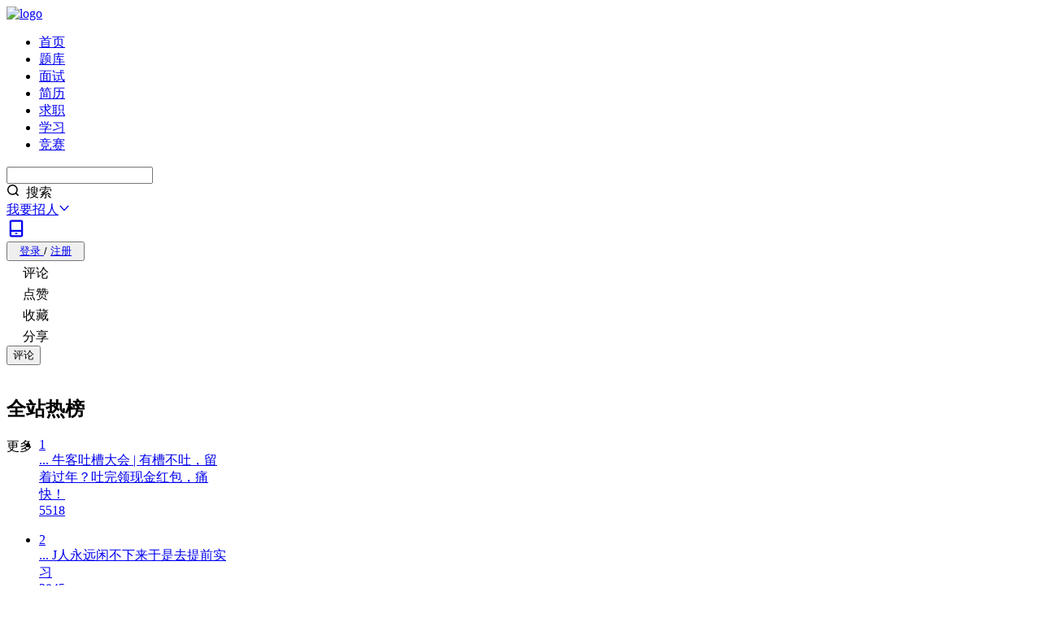

--- FILE ---
content_type: text/html; charset=utf-8
request_url: https://www.nowcoder.com/discuss/628594841575809024?sourceSSR=users
body_size: 15638
content:




<!DOCTYPE html>


<html lang="zh">


<head>
    
    <meta charset="utf-8"/>
    <meta http-equiv="Content-Language" content="zh-CN" />
    <link rel="icon" href="https://static.nowcoder.com/fe/file/images/nowpick/web/www-favicon.ico">
    <meta property="og:image" content="https://static.nowcoder.com/fe/common/share-logo.png" />
    <meta property="og:type" content="website" />
    <meta property="og:locale" content="zh_CN" />
    <meta property="og:site_name" content="牛客网" />
    <meta itemprop="image" content="https://static.nowcoder.com/images/logo_web_300.png"/>
    <meta name="viewport" content="width=device-width, initial-scale=1.0">
    
    
    <title>牛客网 - 找工作神器|笔试题库|面试经验|实习招聘内推，求职就业一站解决_牛客网</title>
    <meta name="description" content="求职之前，先上牛客，就业找工作一站解决。互联网IT技术/产品/运营/硬件/汽车机械制造/金融/财务管理/审计/银行/市场营销/地产/快消/管培生等等专业技能学习/备考/求职神器，在线进行企业校招实习笔试面试真题模拟考试练习，全面提升求职竞争力，找到好工作，拿到好offer。_牛客网_牛客在手,offer不愁"/>
    <meta name="keywords" content="牛客网,C++笔试面试,Java笔试面试,计算机笔试,计算机面试,IT笔试,笔试题库,笔试练习,IT面试,在线编程,编程学习"/>
    <meta property="og:title" content="牛客网 - 找工作神器|笔试题库|面试经验|实习招聘内推，求职就业一站解决_牛客网" />
    <meta property="og:description" content="求职之前，先上牛客，就业找工作一站解决。互联网IT技术/产品/运营/硬件/汽车机械制造/金融/财务管理/审计/银行/市场营销/地产/快消/管培生等等专业技能学习/备考/求职神器，在线进行企业校招实习笔试面试真题模拟考试练习，全面提升求职竞争力，找到好工作，拿到好offer。_牛客网_牛客在手,offer不愁" />
    
        <meta property="og:url" content="https://www.nowcoder.com/discuss/628594841575809024?sourceSSR=users" />
    

    

    <link rel="dns-prefetch" href="https://static.nowcoder.com">
    <link rel="dns-prefetch" href="https://uploadfiles.nowcoder.com">
    <link rel="dns-prefetch" href="https://gw-c.nowcoder.com">
    <link rel="dns-prefetch" href="https://nowpick.nowcoder.com">
    
    <link rel="preload" href="https://static.nowcoder.com/fe/file/site/www-web/prod/1.0.472/lib/common.css" as="style">
    <link crossorigin="anonymous" rel="preload" href="https://static.nowcoder.com/fe/file/site/www-web/prod/1.0.472/lib/runtime.js" as="script">
    <link crossorigin="anonymous" rel="preload" href="https://static.nowcoder.com/fe/file/site/www-web/prod/1.0.472/lib/vendor.dll.js" as="script">
    <link crossorigin="anonymous" rel="preload" href="https://static.nowcoder.com/fe/file/site/www-web/prod/1.0.472/lib/common.js" as="script">

    
        <link rel="preload" href="https://static.nowcoder.com/fe/file/site/www-web/prod/1.0.472/page/terminal/main.entry.css" as="style">
    
    
        <link crossorigin="anonymous" rel="preload" href="https://static.nowcoder.com/fe/file/site/www-web/prod/1.0.472/page/terminal/main.entry.js" as="script">
    

    
    
    <link rel="stylesheet" href="https://static.nowcoder.com/fe/file/site/www-web/prod/1.0.472/lib/common.css">


    
        <link rel="stylesheet" href="https://static.nowcoder.com/fe/file/site/www-web/prod/1.0.472/page/terminal/main.entry.css">
    
    
        <link rel="canonical" href="https://www.nowcoder.com/discuss/628594841575809024">
    
    
        <link rel="alternate" media="only screen and (max-width: 640px)" href="https://m.nowcoder.com/discuss/628594841575809024">
    
    
</head>
<body>
    
    
        <section data-server-rendered="true" id="jsApp" class="el-container tw-bg-[#f7f8f9] is-vertical" data-v-53dcc476><header class="el-header tw-sticky tw-top-0 tw-z-[999] !tw-h-14" style="height:auto;"><header class="!tw-sticky nc-nav-header js-nowcoder-header default-header-page" data-v-2c883f16 data-v-6fc27c15><nav data-v-2c883f16><a href="https://www.nowcoder.com/" target="_self" class="logo" style="width:120px;" data-v-2c883f16><img src="https://static.nowcoder.com/fe/file/logo/1.png" alt="logo" data-v-2c883f16></a> <ul class="nc-nav-header-menu" style="margin-right:30px;flex-shrink:0;" data-v-cff83ca4 data-v-2c883f16><li class="hover-class nc-nav-header-menuitem" data-v-cff83ca4><a id="nav-home" href="https://www.nowcoder.com/" target="_self" class="hover-class" data-v-cff83ca4>首页</a> <div class="line" style="display:none;" data-v-cff83ca4></div> <!----></li><li class="hover-class nc-nav-header-menuitem" data-v-cff83ca4><div class="el-dropdown" data-v-cff83ca4><a href="https://www.nowcoder.com/exam/company" target="_self" class="hover-class head-title" data-v-cff83ca4>题库</a> <ul class="el-dropdown-menu el-popper nav-dropdown nc-nav-dropdown" style="display:none;" data-v-cff83ca4><li tabindex="-1" class="el-dropdown-menu__item" data-v-cff83ca4><!----><div style="width:100%;" data-v-cff83ca4><a href="https://www.nowcoder.com/exam/company" target="_self" class="tw-block" data-v-cff83ca4><div data-v-cff83ca4>公司真题</div> <!----></a></div></li><li tabindex="-1" class="el-dropdown-menu__item" data-v-cff83ca4><!----><div style="width:100%;" data-v-cff83ca4><a href="https://www.nowcoder.com/exam/intelligent" target="_self" class="tw-block" data-v-cff83ca4><div data-v-cff83ca4>专项练习</div> <!----></a></div></li><li tabindex="-1" class="el-dropdown-menu__item" data-v-cff83ca4><!----><div style="width:100%;" data-v-cff83ca4><a href="https://www.nowcoder.com/exam/interview" target="_self" class="tw-block" data-v-cff83ca4><div data-v-cff83ca4>面试题库</div> <!----></a></div></li><li tabindex="-1" class="el-dropdown-menu__item" data-v-cff83ca4><!----><div style="width:100%;" data-v-cff83ca4><a href="https://www.nowcoder.com/exam/oj" target="_self" class="tw-block" data-v-cff83ca4><div data-v-cff83ca4>在线编程</div> <!----></a></div></li><!----><!----><!----><!----></ul></div> <div class="line" style="display:none;" data-v-cff83ca4></div> <!----></li><li class="hover-class nc-nav-header-menuitem" data-v-cff83ca4><div class="el-dropdown" data-v-cff83ca4><a href="https://www.nowcoder.com/interview/center?entranceType=%E5%AF%BC%E8%88%AA%E6%A0%8F" target="_self" class="hover-class head-title" data-v-cff83ca4>面试</a> <ul class="el-dropdown-menu el-popper nav-dropdown nc-nav-dropdown" style="display:none;" data-v-cff83ca4><li tabindex="-1" class="el-dropdown-menu__item" data-v-cff83ca4><!----><div style="width:100%;" data-v-cff83ca4><a href="https://www.nowcoder.com/interview/center?entranceType=%E5%AF%BC%E8%88%AA%E6%A0%8F" target="_self" class="tw-block" data-v-cff83ca4><div data-v-cff83ca4>面试经验</div> <!----></a></div></li><li tabindex="-1" class="el-dropdown-menu__item" data-v-cff83ca4><!----><div style="width:100%;" data-v-cff83ca4><a href="https://www.nowcoder.com/interview/ai/index?entranceType=%E5%AF%BC%E8%88%AA%E6%A0%8F" target="_self" class="tw-block" data-v-cff83ca4><div data-v-cff83ca4>AI 模拟面试</div> <!----></a></div></li></ul></div> <div class="line" style="display:none;" data-v-cff83ca4></div> <!----></li><li class="hover-class nc-nav-header-menuitem" data-v-cff83ca4><a id="nav-zhiye" href="https://www.zhiyeapp.com" target="_self" class="hover-class" data-v-cff83ca4>简历</a> <div class="line" style="display:none;" data-v-cff83ca4></div> <!----></li><li class="hover-class nc-nav-header-menuitem" data-v-cff83ca4><a id="nav-jobs" href="https://www.nowcoder.com/jobs/recommend/campus" target="_self" class="hover-class" data-v-cff83ca4>求职</a> <div class="line" style="display:none;" data-v-cff83ca4></div> <!----></li><li class="hover-class nc-nav-header-menuitem" data-v-cff83ca4><div class="el-dropdown" data-v-cff83ca4><a href="https://www.nowcoder.com/courses" target="_self" class="hover-class head-title" data-v-cff83ca4>学习</a> <ul class="el-dropdown-menu el-popper nav-dropdown nc-nav-dropdown" style="display:none;" data-v-cff83ca4><li tabindex="-1" class="el-dropdown-menu__item" data-v-cff83ca4><!----><div style="width:100%;" data-v-cff83ca4><a href="https://www.nowcoder.com/courses?category=1" target="_self" class="tw-block" data-v-cff83ca4><div data-v-cff83ca4>基础学习课</div> <!----></a></div></li><li tabindex="-1" class="el-dropdown-menu__item" data-v-cff83ca4><!----><div style="width:100%;" data-v-cff83ca4><a href="https://www.nowcoder.com/courses?category=2" target="_self" class="tw-block" data-v-cff83ca4><div data-v-cff83ca4>实战项目课</div> <!----></a></div></li><li tabindex="-1" class="el-dropdown-menu__item" data-v-cff83ca4><!----><div style="width:100%;" data-v-cff83ca4><a href="https://www.nowcoder.com/courses?category=3" target="_self" class="tw-block" data-v-cff83ca4><div data-v-cff83ca4>求职辅导课</div> <!----></a></div></li><li tabindex="-1" class="el-dropdown-menu__item" data-v-cff83ca4><!----><div style="width:100%;" data-v-cff83ca4><a href="https://www.nowcoder.com/blog/blogCenter" target="_self" class="tw-block" data-v-cff83ca4><div data-v-cff83ca4>专栏&amp;文章</div> <!----></a></div></li></ul></div> <div class="line" style="display:none;" data-v-cff83ca4></div> <!----></li><li class="hover-class nc-nav-header-menuitem" data-v-cff83ca4><a id="nav-acm" href="https://ac.nowcoder.com" target="_blank" class="hover-class" data-v-cff83ca4>竞赛</a> <div class="line" style="display:none;" data-v-cff83ca4></div> <!----></li></ul> <div class="nc-nav-header-search new-nc-nav-header-search" style="margin-left:auto;" data-v-60da297b data-v-2c883f16><div aria-haspopup="listbox" role="combobox" aria-owns="el-autocomplete-8870" class="el-autocomplete" data-v-60da297b><div class="el-input el-input--prefix el-input--suffix is-borderless"><!----><input type="text" autocomplete="off" valueKey="value" popperClass="search-suggestion-list" placeholder="" maxlength="50" fetchSuggestions="function () { [native code] }" triggerOnFocus="true" debounce="200" placement="bottom-start" popperAppendToBody="true" visibleArrow="true" class="el-input__inner" style="padding-right:5px;"><span class="el-input__prefix"><div class="hot-search-list" data-v-60da297b></div><!----></span><span class="el-input__suffix"><span class="el-input__suffix-inner"><div class="nc-cus-search-suffix" data-v-60da297b><div class="search-suffix-vertical" data-v-60da297b></div> <span tagType="span" aria-label="Sousuo001" class="ncicon  ncicon-bleed" style="margin-right:4px;" data-v-79ba69ea data-v-60da297b><svg focusable="false" viewBox="0 0 1024 1024" fill="currentColor" width="16" height="16" aria-hidden="true" data-v-79ba69ea><g  fill="currentColor" fill-rule="nonzero"><path  d="M473.5 65C247.8925 65 65 247.8925 65 473.5S247.8925 882 473.5 882 882 699.1075 882 473.5 699.1075 65 473.5 65zm0 96C646.0881 161 786 300.9119 786 473.5S646.0881 786 473.5 786 161 646.0881 161 473.5 300.9119 161 473.5 161z" /><path  d="M699.0589 699.0589c18.5577-18.5577 48.5304-18.7433 67.3164-.5568l.5658.5568 178 178c18.7452 18.7451 18.7452 49.137 0 67.8822-18.5577 18.5577-48.5304 18.7433-67.3164.5568l-.5658-.5568-178-178c-18.7452-18.7451-18.7452-49.137 0-67.8822z" /></g></svg></span> <span data-v-60da297b>搜索</span></div><!----><!----><!----><!----></span><!----></span><!----><!----></div><div role="region" class="el-autocomplete-suggestion el-popper search-suggestion-list" style="width:;display:none;"><div class="el-scrollbar nowcoder-custom"><div class="el-autocomplete-suggestion__wrap el-scrollbar__wrap el-scrollbar__wrap--hidden-default"><ul class="el-scrollbar__view el-autocomplete-suggestion__list"></ul></div><div class="el-scrollbar__bar is-horizontal"><div class="el-scrollbar__thumb" style="width:0;transform:translateX(0%);ms-transform:translateX(0%);webkit-transform:translateX(0%);"></div></div><div class="el-scrollbar__bar is-vertical"><div class="el-scrollbar__thumb" style="height:0;transform:translateY(0%);ms-transform:translateY(0%);webkit-transform:translateY(0%);"></div></div></div></div></div> <div class="head-search-zoom-container new-head-search-zoom-container" style="display:none;" data-v-60da297b data-v-60da297b><div class="tw-mt-2" data-v-60da297b><!----> <!----> <!----></div></div></div> <!----> <div class="header-publish-job-wrap tw-mx-5" data-v-2c883f16><div class="el-dropdown" data-v-291b367c data-v-2c883f16><a href="https://nowpick.nowcoder.com/?channel=zz_guide_unlogin" class="recruit tw-flex tw-items-center tw-cursor-pointer" data-v-2c883f16>
                        我要招人<span tagType="span" aria-label="Zhankai001" class="ncicon tw-ml-1  ncicon-bleed" data-v-79ba69ea data-v-2c883f16><svg focusable="false" viewBox="0 0 1024 1024" fill="currentColor" width="14" height="14" aria-hidden="true" data-v-79ba69ea><path  fill="currentColor" fill-rule="nonzero" d="M828.0447 281.2004c17.5625-19.8576 47.8974-21.7181 67.755-4.1557 19.659 17.3869 21.679 47.292 4.6766 67.1561l-.521.5988L571.9255 715.697c-29.2708 33.096-79.829 36.1968-112.925 6.926a80 80 0 0 1-6.1988-6.115l-.7272-.811-328.0298-370.8974c-17.5624-19.8575-15.7019-50.1924 4.1557-67.7549 19.659-17.3868 49.5868-15.7372 67.2242 3.5653l.5307.5904L511.999 638.545l316.0457-357.3446z" /></svg></span></a> <ul class="el-dropdown-menu el-popper" style="display:none;" data-v-291b367c><li tabindex="-1" class="el-dropdown-menu__item dropdown-item-publish-job important-padding" data-v-291b367c><!----><a href="https://nowpick.nowcoder.com/?channel=zz_guide_unlogin" class="tw-flex tw-items-center" data-v-291b367c><img src="https://static.nowcoder.com/fe/file/images/web/header/headerPublishJob.png" class="tw-w-[38px] tw-mr-2 tw-flex-none" data-v-291b367c> <div class="tw-flex-auto" data-v-291b367c><div style="font-size:16px;line-height:16px;font-weight:500;" data-v-291b367c>
                        发布职位
                    </div> <div class="tw-mt-2 tw-text-gray-600" style="font-size:12px;line-height:12px;" data-v-291b367c>
                        发布职位、邀约牛人
                    </div></div> <span tagType="span" aria-label="RightToMore" class="ncicon tw-flex-none  ncicon-bleed" data-v-79ba69ea data-v-291b367c><svg focusable="false" viewBox="0 0 12 12" fill="currentColor" width="12" height="12" aria-hidden="true" data-v-79ba69ea></svg></span></a></li> <li tabindex="-1" class="el-dropdown-menu__item dropdown-item-more-solution tw-mt-2 important-padding" data-v-291b367c><!----><a href="https://hr.nowcoder.com?utm_channel=nkweb_homepage" class="tw-flex tw-items-center" data-v-291b367c><img src="https://static.nowcoder.com/fe/file/images/web/header/headerMoreSolution.png" class="tw-w-[38px] tw-mr-2 tw-flex-none" data-v-291b367c> <div class="tw-flex-auto" data-v-291b367c><div style="font-size:16px;line-height:16px;font-weight:500;" data-v-291b367c>
                        更多企业解决方案
                    </div> <div class="tw-mt-2 tw-text-gray-600" style="font-size:12px;line-height:12px;" data-v-291b367c>
                        AI面试、笔试、校招、雇品
                    </div></div> <span tagType="span" aria-label="RightToMore" class="ncicon tw-flex-none  ncicon-bleed" data-v-79ba69ea data-v-291b367c><svg focusable="false" viewBox="0 0 12 12" fill="currentColor" width="12" height="12" aria-hidden="true" data-v-79ba69ea></svg></span></a></li> <li tabindex="-1" class="el-dropdown-menu__item dropdown-item-more-solution tw-mt-2 important-padding" data-v-291b367c><!----><a href="https://hr.nowcoder.com/product/interview?utm_channel=nkweb_homepage_AIinterview" class="tw-flex tw-items-center" data-v-291b367c><img src="https://static.nowcoder.com/fe/file/oss/2025031817422668458742400.png" class="tw-w-[38px] tw-mr-2 tw-flex-none" data-v-291b367c> <div class="tw-flex-auto" data-v-291b367c><div style="font-size:16px;line-height:16px;font-weight:500;" data-v-291b367c>
                        HR免费试用AI面试
                    </div> <div class="tw-mt-2 tw-text-gray-600" style="font-size:12px;line-height:12px;" data-v-291b367c>
                        最新面试提效必备
                    </div></div> <span tagType="span" aria-label="RightToMore" class="ncicon tw-flex-none  ncicon-bleed" data-v-79ba69ea data-v-291b367c><svg focusable="false" viewBox="0 0 12 12" fill="currentColor" width="12" height="12" aria-hidden="true" data-v-79ba69ea></svg></span></a></li></ul></div></div> <div class="right" data-v-2c883f16><div class="icon-style" style="margin-right: 20px;" data-v-2c883f16><a href="https://www.nowcoder.com/app" style="font-size: 16px;" data-v-2c883f16><span tagType="span" aria-label="Xiazaiapp001" class="ncicon el-tooltip  ncicon-bleed" data-v-79ba69ea data-v-2c883f16 data-v-2c883f16><svg focusable="false" viewBox="0 0 1024 1024" fill="currentColor" width="24" height="24" aria-hidden="true" data-v-79ba69ea><g  fill="currentColor" fill-rule="nonzero"><path  d="M815 584H209c-26.5097 0-48 21.4903-48 48v238.2857C161 918.2337 198.925 958 246.875 958h530.25C825.0755 958 863 918.2338 863 870.2857V632c0-26.5097-21.4903-48-48-48zm-48 96v182H257V680h510z" /><path  d="M777.125 66c47.508 0 85.1162 39.0661 85.8637 86.409l.0113 1.4372V632h-96V162H257v470h-96V153.8462c0-47.507 37.1336-87.0482 84.4384-87.8343L246.875 66h530.25zM550 739c17.6731 0 32 14.3269 32 32 0 17.4964-14.0418 31.7131-31.4708 31.9957L550 803h-75c-17.6731 0-32-14.3269-32-32 0-17.4964 14.0418-31.7131 31.4708-31.9957L475 739h75z" /></g></svg></span></a></div> <button type="button" class="el-button loginRegisterBtn el-button--default" data-v-2c883f16><!----><!----><span><a href="javascript:void(0);" style="padding:10px 0 10px 8px;" data-v-2c883f16>
                        登录
                    </a>
                    /
                    <a href="javascript:void(0);" style="padding:10px 8px 10px 0;" data-v-2c883f16>
                        注册
                    </a></span></button></div></nav></header></header> <main class="el-main tw-m-auto !tw-overflow-visible tw-w-full tw-min-h-[calc(100vh-276px)] !tw-py-5" style="padding-top:0 !important;"><div class="tw-w-1200 tw-mx-auto tw-flex" data-v-53dcc476><div class="intro-step-2 tw-flex-1 tw-min-w-0" data-v-53dcc476><div class="tw-flex tw-pt-5" data-v-c327d5b4 data-v-53dcc476><section class="tw-h-full tw-bg-white tw-rounded-xl main-content-container tw-w-[910px] tw-rounded-xl tw-mr-5" data-v-458754c8 data-v-9552f6f4 data-v-c327d5b4><div data-v-458754c8 data-v-9552f6f4></div> <!----> <!----> <div data-v-458754c8 data-v-9552f6f4><!----> <!----> <section class="content-bottom-bar terminal-content-bottom-bar" data-v-4500909a data-v-9552f6f4><!----> <div class="tw-flex tw-justify-between tw-items-center tw-py-2 tw-px-5" data-v-4500909a><div class="tw-flex tw-items-center" data-v-4500909a><div class="content-bar-item tw-mr-12" data-v-4500909a><span tagType="span" aria-label="Pinglun" class="ncicon tw-mr-1  ncicon-bleed" data-v-79ba69ea data-v-4500909a><svg focusable="false" viewBox="0 0 1024 1024" fill="currentColor" width="20" height="20" aria-hidden="true" data-v-79ba69ea></svg></span>评论</div> <span data-v-4500909a><div role="tooltip" id="el-popover-9980" aria-hidden="true" class="el-popover el-popper js-likePopperClass likePopperClass el-popover--plain" style="width:126px;display:none;"><!---->点赞成功，聊一聊 &gt;</div><span class="el-popover__reference-wrapper"><div class="content-bar-item tw-mr-12" data-v-4500909a><span tagType="span" aria-label="Dianzan" class="ncicon tw-mr-1  ncicon-bleed" data-v-79ba69ea data-v-4500909a><svg focusable="false" viewBox="0 0 1024 1024" fill="currentColor" width="20" height="20" aria-hidden="true" data-v-79ba69ea></svg></span>点赞</div></span></span> <div class="content-bar-item" style="display:;" data-v-4500909a><span tagType="span" aria-label="Shoucang" class="ncicon tw-mr-1  ncicon-bleed" data-v-79ba69ea data-v-4500909a><svg focusable="false" viewBox="0 0 20 20" fill="currentColor" width="20" height="20" aria-hidden="true" data-v-79ba69ea></svg></span>收藏</div> <!----> <div class="tw-ml-10 tw-inline-block" data-v-54e4df9a data-v-4500909a><div class="el-dropdown" data-v-54e4df9a><div class="content-bar-item" data-v-4500909a><span tagType="span" aria-label="Zhuanfa" class="ncicon tw-mr-1  ncicon-bleed" data-v-79ba69ea data-v-4500909a><svg focusable="false" viewBox="0 0 1024 1024" fill="currentColor" width="20" height="20" aria-hidden="true" data-v-79ba69ea></svg></span>分享</div> <!----></div> <!----><!----><!----></div> <!----> <div data-v-4500909a><!----></div></div> <div data-v-4500909a><!----> <button type="button" class="el-button el-button--primary" data-v-4500909a><!----><!----><span>评论</span></button></div> <!----> <!----></div></section></div> <div class="el-dialog__wrapper" style="display:none;" data-v-167140fc data-v-9552f6f4><div role="dialog" aria-modal="true" aria-label="dialog" class="el-dialog problem-dialog el-dialog--medium is-no-title" style="margin-top:15vh;width:920px;"><div class="el-dialog__header"><div class="problem-header tw-flex tw-justify-between" data-v-167140fc><div class="tw-flex tw-items-center tw-h-9" data-v-167140fc><img src="" alt="" class="tw-w-9 tw-h-9 tw-rounded-full" data-v-167140fc> <span class="tw-ml-2 tw-text-gray-800 tw-text-xl tw-font-medium" data-v-167140fc> 提到的真题</span></div> <button type="button" class="el-button tw-h-8 tw-flex !tw-border-0 !tw-bg-transparent el-button--default" data-v-167140fc><!----><!----><span>
            返回内容
            <span tagType="span" aria-label="Zhankai001" class="ncicon  ncicon-bleed" data-v-79ba69ea data-v-167140fc><svg focusable="false" viewBox="0 0 1024 1024" fill="currentColor" width="14" height="14" aria-hidden="true" data-v-79ba69ea></svg></span></span></button></div><!----></div><!----><!----></div></div> <div class="el-scrollbar nowcoder-custom" style="height:100%;" data-v-458754c8><div class="js-terminal-popup-wrap el-scrollbar__wrap el-scrollbar__wrap--hidden-default" style="undefinedoverflow-x:auto;"><div class="el-scrollbar__view"></div></div><div class="el-scrollbar__bar is-horizontal"><div class="el-scrollbar__thumb" style="width:0;transform:translateX(0%);ms-transform:translateX(0%);webkit-transform:translateX(0%);"></div></div><div class="el-scrollbar__bar is-vertical"><div class="el-scrollbar__thumb" style="height:0;transform:translateY(0%);ms-transform:translateY(0%);webkit-transform:translateY(0%);"></div></div></div></section> <div data-v-11da611c data-v-c327d5b4><!----> <div class="tw-bg-white tw-rounded-xl hotList tw-relative tw-h-[max-content] tw-w-[270px] " style="width:270px;" data-v-47b2b39a data-v-11da611c><img src="[data-uri]" class="tw-w-full tw-h-16 tw-rounded-xl" data-v-47b2b39a> <h2 class="tw-font-semibold tw-text-gray-900 tw-absolute tw-left-4 tw-top-4 tw-text-xl-pure" data-v-47b2b39a>全站热榜</h2> <div class="more-btn" data-v-47b2b39a><span data-v-47b2b39a>更多</span> <i class="el-icon-arrow-right tw-ml-1" data-v-47b2b39a></i></div> <div class="tw-relative dark:tw-bg-[#313540]" style="height:auto;" data-v-894664f6 data-v-47b2b39a><div class="loading tw-absolute tw-w-25 tw-h-25 tw-z-30" style="top:60px;display:none;" data-v-894664f6></div> <div class="tw-h-full" style="display:;" data-v-894664f6><ul class="tw-ml-1 tw-pb-1" style="margin-top:-22px;" data-v-894664f6 data-v-47b2b39a><li data-v-59eda413 data-v-47b2b39a><a target="_blank" href="https://www.nowcoder.com/discuss/845639261477957632" class="tw-flex tw-cursor-pointer tw-items-center tw-rounded-lg hover:tw-bg-gray-100" style="width: 262px" data-v-59eda413><div class="el-image number-pic tw-ml-2" data-v-59eda413><div class="image-placeholder" data-v-59eda413>1</div><!----></div> <div class="tw-ml-2 tw-w-40 tw-font-normal tw-flex tw-text-base tw-text-gray-800 tw-overflow-hidden tw-py-2.5" data-v-59eda413><div class="vue-ellipsis-js" data-v-59eda413><span class="vue-ellipsis-js-content"></span> <span class="vue-ellipsis-js-ellipsis">...</span> <span class="vue-ellipsis-js-suffix"></span> <!---->  <span class="vue-ellipsis-placeholder-content">牛客吐槽大会 | 有槽不吐，留着过年？吐完领现金红包，痛快！</span></div></div> <div class="tw-font-normal tw-text-xs-pure tw-text-gray-500 tw-w-9 tw-text-right" data-v-59eda413>5518</div> <span tagType="span" aria-label="Redu0001" class="ncicon tw-ml-1  ncicon-bleed" data-v-79ba69ea data-v-59eda413><svg focusable="false" viewBox="0 0 1024 1024" fill="currentColor" width="12" height="12" aria-hidden="true" data-v-79ba69ea></svg></span></a></li><li data-v-59eda413 data-v-47b2b39a><a target="_blank" href="https://www.nowcoder.com/feed/main/detail/5f90a91ff3fb451291a4ac035c0a6365" class="tw-flex tw-cursor-pointer tw-items-center tw-rounded-lg hover:tw-bg-gray-100" style="width: 262px" data-v-59eda413><div class="el-image number-pic tw-ml-2" data-v-59eda413><div class="image-placeholder" data-v-59eda413>2</div><!----></div> <div class="tw-ml-2 tw-w-40 tw-font-normal tw-flex tw-text-base tw-text-gray-800 tw-overflow-hidden tw-py-2.5" data-v-59eda413><div class="vue-ellipsis-js" data-v-59eda413><span class="vue-ellipsis-js-content"></span> <span class="vue-ellipsis-js-ellipsis">...</span> <span class="vue-ellipsis-js-suffix"></span> <!---->  <span class="vue-ellipsis-placeholder-content">J人永远闲不下来于是去提前实习</span></div></div> <div class="tw-font-normal tw-text-xs-pure tw-text-gray-500 tw-w-9 tw-text-right" data-v-59eda413>2845</div> <span tagType="span" aria-label="Redu0001" class="ncicon tw-ml-1  ncicon-bleed" data-v-79ba69ea data-v-59eda413><svg focusable="false" viewBox="0 0 1024 1024" fill="currentColor" width="12" height="12" aria-hidden="true" data-v-79ba69ea></svg></span></a></li><li data-v-59eda413 data-v-47b2b39a><a target="_blank" href="https://www.nowcoder.com/feed/main/detail/fac7ef5fb21547e5827b44b3c3f94e9f" class="tw-flex tw-cursor-pointer tw-items-center tw-rounded-lg hover:tw-bg-gray-100" style="width: 262px" data-v-59eda413><div class="el-image number-pic tw-ml-2" data-v-59eda413><div class="image-placeholder" data-v-59eda413>3</div><!----></div> <div class="tw-ml-2 tw-w-40 tw-font-normal tw-flex tw-text-base tw-text-gray-800 tw-overflow-hidden tw-py-2.5" data-v-59eda413><div class="vue-ellipsis-js" data-v-59eda413><span class="vue-ellipsis-js-content"></span> <span class="vue-ellipsis-js-ellipsis">...</span> <span class="vue-ellipsis-js-suffix"></span> <!---->  <span class="vue-ellipsis-placeholder-content">大厂提前实习对AI开发的新感悟</span></div></div> <div class="tw-font-normal tw-text-xs-pure tw-text-gray-500 tw-w-9 tw-text-right" data-v-59eda413>2163</div> <span tagType="span" aria-label="Redu0001" class="ncicon tw-ml-1  ncicon-bleed" data-v-79ba69ea data-v-59eda413><svg focusable="false" viewBox="0 0 1024 1024" fill="currentColor" width="12" height="12" aria-hidden="true" data-v-79ba69ea></svg></span></a></li><li data-v-59eda413 data-v-47b2b39a><a target="_blank" href="https://www.nowcoder.com/discuss/845629627384000512" class="tw-flex tw-cursor-pointer tw-items-center tw-rounded-lg hover:tw-bg-gray-100" style="width: 262px" data-v-59eda413><div class="el-image number-pic tw-ml-2" data-v-59eda413><div class="image-placeholder" data-v-59eda413>4</div><!----></div> <div class="tw-ml-2 tw-w-40 tw-font-normal tw-flex tw-text-base tw-text-gray-800 tw-overflow-hidden tw-py-2.5" data-v-59eda413><div class="vue-ellipsis-js" data-v-59eda413><span class="vue-ellipsis-js-content"></span> <span class="vue-ellipsis-js-ellipsis">...</span> <span class="vue-ellipsis-js-suffix"></span> <!---->  <span class="vue-ellipsis-placeholder-content">拥抱AI，程序员的最后出路</span></div></div> <div class="tw-font-normal tw-text-xs-pure tw-text-gray-500 tw-w-9 tw-text-right" data-v-59eda413>2146</div> <span tagType="span" aria-label="Redu002" class="ncicon tw-ml-1 tw-text-gray-500  ncicon-bleed" data-v-79ba69ea data-v-59eda413><svg focusable="false" viewBox="0 0 1024 1024" fill="currentColor" width="12" height="12" aria-hidden="true" data-v-79ba69ea></svg></span></a></li><li data-v-59eda413 data-v-47b2b39a><a target="_blank" href="https://www.nowcoder.com/discuss/845681168832794624" class="tw-flex tw-cursor-pointer tw-items-center tw-rounded-lg hover:tw-bg-gray-100" style="width: 262px" data-v-59eda413><div class="el-image number-pic tw-ml-2" data-v-59eda413><div class="image-placeholder" data-v-59eda413>5</div><!----></div> <div class="tw-ml-2 tw-w-40 tw-font-normal tw-flex tw-text-base tw-text-gray-800 tw-overflow-hidden tw-py-2.5" data-v-59eda413><div class="vue-ellipsis-js" data-v-59eda413><span class="vue-ellipsis-js-content"></span> <span class="vue-ellipsis-js-ellipsis">...</span> <span class="vue-ellipsis-js-suffix"></span> <!---->  <span class="vue-ellipsis-placeholder-content">真正会被取代的，是你心里面的幻觉</span></div></div> <div class="tw-font-normal tw-text-xs-pure tw-text-gray-500 tw-w-9 tw-text-right" data-v-59eda413>2060</div> <span tagType="span" aria-label="Redu002" class="ncicon tw-ml-1 tw-text-gray-500  ncicon-bleed" data-v-79ba69ea data-v-59eda413><svg focusable="false" viewBox="0 0 1024 1024" fill="currentColor" width="12" height="12" aria-hidden="true" data-v-79ba69ea></svg></span></a></li><li data-v-59eda413 data-v-47b2b39a><a target="_blank" href="https://www.nowcoder.com/discuss/845627519670759424" class="tw-flex tw-cursor-pointer tw-items-center tw-rounded-lg hover:tw-bg-gray-100" style="width: 262px" data-v-59eda413><div class="el-image number-pic tw-ml-2" data-v-59eda413><div class="image-placeholder" data-v-59eda413>6</div><!----></div> <div class="tw-ml-2 tw-w-40 tw-font-normal tw-flex tw-text-base tw-text-gray-800 tw-overflow-hidden tw-py-2.5" data-v-59eda413><div class="vue-ellipsis-js" data-v-59eda413><span class="vue-ellipsis-js-content"></span> <span class="vue-ellipsis-js-ellipsis">...</span> <span class="vue-ellipsis-js-suffix"></span> <!---->  <span class="vue-ellipsis-placeholder-content">马斯克最新炸裂采访，AI会带走一半工作岗位，普通人将何去何从？</span></div></div> <div class="tw-font-normal tw-text-xs-pure tw-text-gray-500 tw-w-9 tw-text-right" data-v-59eda413>1884</div> <span tagType="span" aria-label="Redu002" class="ncicon tw-ml-1 tw-text-gray-500  ncicon-bleed" data-v-79ba69ea data-v-59eda413><svg focusable="false" viewBox="0 0 1024 1024" fill="currentColor" width="12" height="12" aria-hidden="true" data-v-79ba69ea></svg></span></a></li><li data-v-59eda413 data-v-47b2b39a><a target="_blank" href="https://www.nowcoder.com/feed/main/detail/1844239307d14d008341baadb5b9aa62" class="tw-flex tw-cursor-pointer tw-items-center tw-rounded-lg hover:tw-bg-gray-100" style="width: 262px" data-v-59eda413><div class="el-image number-pic tw-ml-2" data-v-59eda413><div class="image-placeholder" data-v-59eda413>7</div><!----></div> <div class="tw-ml-2 tw-w-40 tw-font-normal tw-flex tw-text-base tw-text-gray-800 tw-overflow-hidden tw-py-2.5" data-v-59eda413><div class="vue-ellipsis-js" data-v-59eda413><span class="vue-ellipsis-js-content"></span> <span class="vue-ellipsis-js-ellipsis">...</span> <span class="vue-ellipsis-js-suffix"></span> <!---->  <span class="vue-ellipsis-placeholder-content">努力挣钱的意义具象化了</span></div></div> <div class="tw-font-normal tw-text-xs-pure tw-text-gray-500 tw-w-9 tw-text-right" data-v-59eda413>1851</div> <span tagType="span" aria-label="Redu002" class="ncicon tw-ml-1 tw-text-gray-500  ncicon-bleed" data-v-79ba69ea data-v-59eda413><svg focusable="false" viewBox="0 0 1024 1024" fill="currentColor" width="12" height="12" aria-hidden="true" data-v-79ba69ea></svg></span></a></li><li data-v-59eda413 data-v-47b2b39a><a target="_blank" href="https://www.nowcoder.com/feed/main/detail/7650492963634a42a4c3cd1e5f7312fb" class="tw-flex tw-cursor-pointer tw-items-center tw-rounded-lg hover:tw-bg-gray-100" style="width: 262px" data-v-59eda413><div class="el-image number-pic tw-ml-2" data-v-59eda413><div class="image-placeholder" data-v-59eda413>8</div><!----></div> <div class="tw-ml-2 tw-w-40 tw-font-normal tw-flex tw-text-base tw-text-gray-800 tw-overflow-hidden tw-py-2.5" data-v-59eda413><div class="vue-ellipsis-js" data-v-59eda413><span class="vue-ellipsis-js-content"></span> <span class="vue-ellipsis-js-ellipsis">...</span> <span class="vue-ellipsis-js-suffix"></span> <!---->  <span class="vue-ellipsis-placeholder-content">mentor视角下的优秀实习生</span></div></div> <div class="tw-font-normal tw-text-xs-pure tw-text-gray-500 tw-w-9 tw-text-right" data-v-59eda413>1682</div> <span tagType="span" aria-label="Redu002" class="ncicon tw-ml-1 tw-text-gray-500  ncicon-bleed" data-v-79ba69ea data-v-59eda413><svg focusable="false" viewBox="0 0 1024 1024" fill="currentColor" width="12" height="12" aria-hidden="true" data-v-79ba69ea></svg></span></a></li><li data-v-59eda413 data-v-47b2b39a><a target="_blank" href="https://www.nowcoder.com/feed/main/detail/6c6159a86b9546d9bfc106708fc9b3de" class="tw-flex tw-cursor-pointer tw-items-center tw-rounded-lg hover:tw-bg-gray-100" style="width: 262px" data-v-59eda413><div class="el-image number-pic tw-ml-2" data-v-59eda413><div class="image-placeholder" data-v-59eda413>9</div><!----></div> <div class="tw-ml-2 tw-w-40 tw-font-normal tw-flex tw-text-base tw-text-gray-800 tw-overflow-hidden tw-py-2.5" data-v-59eda413><div class="vue-ellipsis-js" data-v-59eda413><span class="vue-ellipsis-js-content"></span> <span class="vue-ellipsis-js-ellipsis">...</span> <span class="vue-ellipsis-js-suffix"></span> <!---->  <span class="vue-ellipsis-placeholder-content">去独角兽做龙头还是去大厂做凤尾</span></div></div> <div class="tw-font-normal tw-text-xs-pure tw-text-gray-500 tw-w-9 tw-text-right" data-v-59eda413>1650</div> <span tagType="span" aria-label="Redu002" class="ncicon tw-ml-1 tw-text-gray-500  ncicon-bleed" data-v-79ba69ea data-v-59eda413><svg focusable="false" viewBox="0 0 1024 1024" fill="currentColor" width="12" height="12" aria-hidden="true" data-v-79ba69ea></svg></span></a></li><li data-v-59eda413 data-v-47b2b39a><a target="_blank" href="https://www.nowcoder.com/feed/main/detail/f94c1541542b4b7d9b670777bf5a4a39" class="tw-flex tw-cursor-pointer tw-items-center tw-rounded-lg hover:tw-bg-gray-100" style="width: 262px" data-v-59eda413><div class="el-image number-pic tw-ml-2" data-v-59eda413><div class="image-placeholder" data-v-59eda413>10</div><!----></div> <div class="tw-ml-2 tw-w-40 tw-font-normal tw-flex tw-text-base tw-text-gray-800 tw-overflow-hidden tw-py-2.5" data-v-59eda413><div class="vue-ellipsis-js" data-v-59eda413><span class="vue-ellipsis-js-content"></span> <span class="vue-ellipsis-js-ellipsis">...</span> <span class="vue-ellipsis-js-suffix"></span> <!---->  <span class="vue-ellipsis-placeholder-content">滴滴lastweek，知无不言</span></div></div> <div class="tw-font-normal tw-text-xs-pure tw-text-gray-500 tw-w-9 tw-text-right" data-v-59eda413>1509</div> <span tagType="span" aria-label="Redu002" class="ncicon tw-ml-1 tw-text-gray-500  ncicon-bleed" data-v-79ba69ea data-v-59eda413><svg focusable="false" viewBox="0 0 1024 1024" fill="currentColor" width="12" height="12" aria-hidden="true" data-v-79ba69ea></svg></span></a></li></ul> <!----></div></div></div> <div class="creator-weekly-ranking tw-bg-white tw-rounded-xl tw-relative tw-h-[max-content] tw-pb-1 tw-mt-3" style="width:270px;" data-v-7e0947a8 data-v-11da611c><img src="[data-uri]" class="tw-w-full tw-h-12 tw-rounded-xl" data-v-7e0947a8> <h2 class="tw-font-semibold tw-text-gray-900 tw-absolute tw-left-4 tw-top-4 tw-text-xl-pure" data-v-7e0947a8>创作者周榜</h2> <div class="more-btn" data-v-7e0947a8><span data-v-7e0947a8>更多</span> <i class="el-icon-arrow-right tw-ml-1" data-v-7e0947a8></i></div> <div class="tw-relative dark:tw-bg-[#313540]" style="height:291px;" data-v-894664f6 data-v-7e0947a8><div class="loading tw-absolute tw-w-25 tw-h-25 tw-z-30" style="top:60px;display:;" data-v-894664f6></div> <div class="tw-h-full" style="display:none;" data-v-894664f6></div></div></div> <div class="tw-bg-[#FEFEFE] tw-h-[max-content] tw-w-[270px] tw-rounded-xl tw-mb-4 tw-pb-0 tw-overflow-hidden tw-relative tw-mt-3" data-v-28ea6f40 data-v-11da611c><div class="tw-text-xl tw-text-[#333333] tw-font-medium tw-py-3 tw-px-4" data-v-28ea6f40>正在热议</div> <div class="more-btn" data-v-28ea6f40><span data-v-28ea6f40>更多</span> <i class="el-icon-arrow-right tw-ml-1" data-v-28ea6f40></i></div> <div class="tw-relative dark:tw-bg-[#313540]" style="height:auto;" data-v-894664f6 data-v-28ea6f40><div class="loading tw-absolute tw-w-25 tw-h-25 tw-z-30" style="top:60px;display:none;" data-v-894664f6></div> <div class="tw-h-full" style="display:;" data-v-894664f6><div class="tw-mx-1 tw-mb-1" data-v-894664f6 data-v-28ea6f40><a href="https://www.nowcoder.com/creation/subject/bd8dff984d974476bedcbf3ee9e13572?entranceType_var=%E4%BE%A7%E8%BE%B9%E6%A0%8F" target="_blank" class="tw-w-full tw-inline-block tw-p-4 tw-cursor-pointer tw-rounded-lg hover:tw-bg-gray-100" data-v-894664f6 data-v-28ea6f40><div class="tw-flex" data-v-894664f6 data-v-28ea6f40><span class="tw-text-base-pure" data-v-894664f6 data-v-28ea6f40>#</span> <span class="tw-text-base-pure tw-flex-none customDiscussionItem tw-text-[#333333] tw-font-normal tw-overflow-hidden tw-whitespace-nowrap tw-overflow-ellipsis" data-v-894664f6 data-v-28ea6f40>赚钱的意义在这一刻具象化</span> <span class="tw-text-base-pure" data-v-894664f6 data-v-28ea6f40>#</span></div> <div class="tw-flex tw-justify-between tw-flex-nowrap tw-mt-2 tw-text-sm-pure tw-font-normal tw-text-[#BBBBBB]" data-v-894664f6 data-v-28ea6f40><span data-v-894664f6 data-v-28ea6f40>2810次浏览</span> <span data-v-894664f6 data-v-28ea6f40>69人参与</span></div></a><a href="https://www.nowcoder.com/creation/subject/e87e0a73a5fa4300a94405a06ef28cd2?entranceType_var=%E4%BE%A7%E8%BE%B9%E6%A0%8F" target="_blank" class="tw-w-full tw-inline-block tw-p-4 tw-cursor-pointer tw-rounded-lg hover:tw-bg-gray-100" data-v-894664f6 data-v-28ea6f40><div class="tw-flex" data-v-894664f6 data-v-28ea6f40><span class="tw-text-base-pure" data-v-894664f6 data-v-28ea6f40>#</span> <span class="tw-text-base-pure tw-flex-none customDiscussionItem tw-text-[#333333] tw-font-normal tw-overflow-hidden tw-whitespace-nowrap tw-overflow-ellipsis" data-v-894664f6 data-v-28ea6f40>哪些瞬间让你真切感受到了工作的乐趣</span> <span class="tw-text-base-pure" data-v-894664f6 data-v-28ea6f40>#</span></div> <div class="tw-flex tw-justify-between tw-flex-nowrap tw-mt-2 tw-text-sm-pure tw-font-normal tw-text-[#BBBBBB]" data-v-894664f6 data-v-28ea6f40><span data-v-894664f6 data-v-28ea6f40>23108次浏览</span> <span data-v-894664f6 data-v-28ea6f40>98人参与</span></div></a><a href="https://www.nowcoder.com/creation/subject/5f42c1eab9b146b4922a7ba85060e055?entranceType_var=%E4%BE%A7%E8%BE%B9%E6%A0%8F" target="_blank" class="tw-w-full tw-inline-block tw-p-4 tw-cursor-pointer tw-rounded-lg hover:tw-bg-gray-100" data-v-894664f6 data-v-28ea6f40><div class="tw-flex" data-v-894664f6 data-v-28ea6f40><span class="tw-text-base-pure" data-v-894664f6 data-v-28ea6f40>#</span> <span class="tw-text-base-pure tw-flex-none customDiscussionItem tw-text-[#333333] tw-font-normal tw-overflow-hidden tw-whitespace-nowrap tw-overflow-ellipsis" data-v-894664f6 data-v-28ea6f40>今年春招是金一银二嘛？</span> <span class="tw-text-base-pure" data-v-894664f6 data-v-28ea6f40>#</span></div> <div class="tw-flex tw-justify-between tw-flex-nowrap tw-mt-2 tw-text-sm-pure tw-font-normal tw-text-[#BBBBBB]" data-v-894664f6 data-v-28ea6f40><span data-v-894664f6 data-v-28ea6f40>3776次浏览</span> <span data-v-894664f6 data-v-28ea6f40>50人参与</span></div></a><a href="https://www.nowcoder.com/creation/subject/c03b054ea36744cca577e382ac696bb6?entranceType_var=%E4%BE%A7%E8%BE%B9%E6%A0%8F" target="_blank" class="tw-w-full tw-inline-block tw-p-4 tw-cursor-pointer tw-rounded-lg hover:tw-bg-gray-100" data-v-894664f6 data-v-28ea6f40><div class="tw-flex" data-v-894664f6 data-v-28ea6f40><span class="tw-text-base-pure" data-v-894664f6 data-v-28ea6f40>#</span> <span class="tw-text-base-pure tw-flex-none customDiscussionItem tw-text-[#333333] tw-font-normal tw-overflow-hidden tw-whitespace-nowrap tw-overflow-ellipsis" data-v-894664f6 data-v-28ea6f40>AI求职实录</span> <span class="tw-text-base-pure" data-v-894664f6 data-v-28ea6f40>#</span></div> <div class="tw-flex tw-justify-between tw-flex-nowrap tw-mt-2 tw-text-sm-pure tw-font-normal tw-text-[#BBBBBB]" data-v-894664f6 data-v-28ea6f40><span data-v-894664f6 data-v-28ea6f40>1894次浏览</span> <span data-v-894664f6 data-v-28ea6f40>59人参与</span></div></a><a href="https://www.nowcoder.com/creation/subject/18e92058de4f44b3b7f4196ce324669e?entranceType_var=%E4%BE%A7%E8%BE%B9%E6%A0%8F" target="_blank" class="tw-w-full tw-inline-block tw-p-4 tw-cursor-pointer tw-rounded-lg hover:tw-bg-gray-100" data-v-894664f6 data-v-28ea6f40><div class="tw-flex" data-v-894664f6 data-v-28ea6f40><span class="tw-text-base-pure" data-v-894664f6 data-v-28ea6f40>#</span> <span class="tw-text-base-pure tw-flex-none customDiscussionItem tw-text-[#333333] tw-font-normal tw-overflow-hidden tw-whitespace-nowrap tw-overflow-ellipsis" data-v-894664f6 data-v-28ea6f40>1月小结：你过的开心吗？</span> <span class="tw-text-base-pure" data-v-894664f6 data-v-28ea6f40>#</span></div> <div class="tw-flex tw-justify-between tw-flex-nowrap tw-mt-2 tw-text-sm-pure tw-font-normal tw-text-[#BBBBBB]" data-v-894664f6 data-v-28ea6f40><span data-v-894664f6 data-v-28ea6f40>924次浏览</span> <span data-v-894664f6 data-v-28ea6f40>30人参与</span></div></a><a href="https://www.nowcoder.com/creation/subject/f81cf4dee9b84c969029ee0c554dfadf?entranceType_var=%E4%BE%A7%E8%BE%B9%E6%A0%8F" target="_blank" class="tw-w-full tw-inline-block tw-p-4 tw-cursor-pointer tw-rounded-lg hover:tw-bg-gray-100" data-v-894664f6 data-v-28ea6f40><div class="tw-flex" data-v-894664f6 data-v-28ea6f40><span class="tw-text-base-pure" data-v-894664f6 data-v-28ea6f40>#</span> <span class="tw-text-base-pure tw-flex-none customDiscussionItem tw-text-[#333333] tw-font-normal tw-overflow-hidden tw-whitespace-nowrap tw-overflow-ellipsis" data-v-894664f6 data-v-28ea6f40>你的第一家实习公司是什么档次？</span> <span class="tw-text-base-pure" data-v-894664f6 data-v-28ea6f40>#</span></div> <div class="tw-flex tw-justify-between tw-flex-nowrap tw-mt-2 tw-text-sm-pure tw-font-normal tw-text-[#BBBBBB]" data-v-894664f6 data-v-28ea6f40><span data-v-894664f6 data-v-28ea6f40>2655次浏览</span> <span data-v-894664f6 data-v-28ea6f40>47人参与</span></div></a><a href="https://www.nowcoder.com/creation/subject/0a3bd52c3aa64914a6e7f63efd7c1552?entranceType_var=%E4%BE%A7%E8%BE%B9%E6%A0%8F" target="_blank" class="tw-w-full tw-inline-block tw-p-4 tw-cursor-pointer tw-rounded-lg hover:tw-bg-gray-100" data-v-894664f6 data-v-28ea6f40><div class="tw-flex" data-v-894664f6 data-v-28ea6f40><span class="tw-text-base-pure" data-v-894664f6 data-v-28ea6f40>#</span> <span class="tw-text-base-pure tw-flex-none customDiscussionItem tw-text-[#333333] tw-font-normal tw-overflow-hidden tw-whitespace-nowrap tw-overflow-ellipsis" data-v-894664f6 data-v-28ea6f40>抛开难度不谈，你最想去哪家公司？</span> <span class="tw-text-base-pure" data-v-894664f6 data-v-28ea6f40>#</span></div> <div class="tw-flex tw-justify-between tw-flex-nowrap tw-mt-2 tw-text-sm-pure tw-font-normal tw-text-[#BBBBBB]" data-v-894664f6 data-v-28ea6f40><span data-v-894664f6 data-v-28ea6f40>2110次浏览</span> <span data-v-894664f6 data-v-28ea6f40>63人参与</span></div></a><a href="https://www.nowcoder.com/creation/subject/ed5e3264d67a4bbd872f7a9daa512a48?entranceType_var=%E4%BE%A7%E8%BE%B9%E6%A0%8F" target="_blank" class="tw-w-full tw-inline-block tw-p-4 tw-cursor-pointer tw-rounded-lg hover:tw-bg-gray-100" data-v-894664f6 data-v-28ea6f40><div class="tw-flex" data-v-894664f6 data-v-28ea6f40><span class="tw-text-base-pure" data-v-894664f6 data-v-28ea6f40>#</span> <span class="tw-text-base-pure tw-flex-none customDiscussionItem tw-text-[#333333] tw-font-normal tw-overflow-hidden tw-whitespace-nowrap tw-overflow-ellipsis" data-v-894664f6 data-v-28ea6f40>为什么有人零实习也能进大厂？</span> <span class="tw-text-base-pure" data-v-894664f6 data-v-28ea6f40>#</span></div> <div class="tw-flex tw-justify-between tw-flex-nowrap tw-mt-2 tw-text-sm-pure tw-font-normal tw-text-[#BBBBBB]" data-v-894664f6 data-v-28ea6f40><span data-v-894664f6 data-v-28ea6f40>3029次浏览</span> <span data-v-894664f6 data-v-28ea6f40>68人参与</span></div></a><a href="https://www.nowcoder.com/creation/subject/ce958382b35442429c52311f11b29e7c?entranceType_var=%E4%BE%A7%E8%BE%B9%E6%A0%8F" target="_blank" class="tw-w-full tw-inline-block tw-p-4 tw-cursor-pointer tw-rounded-lg hover:tw-bg-gray-100" data-v-894664f6 data-v-28ea6f40><div class="tw-flex" data-v-894664f6 data-v-28ea6f40><span class="tw-text-base-pure" data-v-894664f6 data-v-28ea6f40>#</span> <span class="tw-text-base-pure tw-flex-none customDiscussionItem tw-text-[#333333] tw-font-normal tw-overflow-hidden tw-whitespace-nowrap tw-overflow-ellipsis" data-v-894664f6 data-v-28ea6f40>AI时代的工作 VS 传统时代的工作，有哪些不同？</span> <span class="tw-text-base-pure" data-v-894664f6 data-v-28ea6f40>#</span></div> <div class="tw-flex tw-justify-between tw-flex-nowrap tw-mt-2 tw-text-sm-pure tw-font-normal tw-text-[#BBBBBB]" data-v-894664f6 data-v-28ea6f40><span data-v-894664f6 data-v-28ea6f40>6055次浏览</span> <span data-v-894664f6 data-v-28ea6f40>140人参与</span></div></a><a href="https://www.nowcoder.com/creation/subject/e115c993acc943a887377f237f69e147?entranceType_var=%E4%BE%A7%E8%BE%B9%E6%A0%8F" target="_blank" class="tw-w-full tw-inline-block tw-p-4 tw-cursor-pointer tw-rounded-lg hover:tw-bg-gray-100" data-v-894664f6 data-v-28ea6f40><div class="tw-flex" data-v-894664f6 data-v-28ea6f40><span class="tw-text-base-pure" data-v-894664f6 data-v-28ea6f40>#</span> <span class="tw-text-base-pure tw-flex-none customDiscussionItem tw-text-[#333333] tw-font-normal tw-overflow-hidden tw-whitespace-nowrap tw-overflow-ellipsis" data-v-894664f6 data-v-28ea6f40>你的landing期是如何度过的？</span> <span class="tw-text-base-pure" data-v-894664f6 data-v-28ea6f40>#</span></div> <div class="tw-flex tw-justify-between tw-flex-nowrap tw-mt-2 tw-text-sm-pure tw-font-normal tw-text-[#BBBBBB]" data-v-894664f6 data-v-28ea6f40><span data-v-894664f6 data-v-28ea6f40>5835次浏览</span> <span data-v-894664f6 data-v-28ea6f40>98人参与</span></div></a><a href="https://www.nowcoder.com/creation/subject/63f0ff10f2614487a4757a7ae1d048a3?entranceType_var=%E4%BE%A7%E8%BE%B9%E6%A0%8F" target="_blank" class="tw-w-full tw-inline-block tw-p-4 tw-cursor-pointer tw-rounded-lg hover:tw-bg-gray-100" data-v-894664f6 data-v-28ea6f40><div class="tw-flex" data-v-894664f6 data-v-28ea6f40><span class="tw-text-base-pure" data-v-894664f6 data-v-28ea6f40>#</span> <span class="tw-text-base-pure tw-flex-none customDiscussionItem tw-text-[#333333] tw-font-normal tw-overflow-hidden tw-whitespace-nowrap tw-overflow-ellipsis" data-v-894664f6 data-v-28ea6f40>工作后会跟朋友渐行渐远吗</span> <span class="tw-text-base-pure" data-v-894664f6 data-v-28ea6f40>#</span></div> <div class="tw-flex tw-justify-between tw-flex-nowrap tw-mt-2 tw-text-sm-pure tw-font-normal tw-text-[#BBBBBB]" data-v-894664f6 data-v-28ea6f40><span data-v-894664f6 data-v-28ea6f40>57697次浏览</span> <span data-v-894664f6 data-v-28ea6f40>411人参与</span></div></a><a href="https://www.nowcoder.com/creation/subject/0e73865d8443421a8c38a63d883221f3?entranceType_var=%E4%BE%A7%E8%BE%B9%E6%A0%8F" target="_blank" class="tw-w-full tw-inline-block tw-p-4 tw-cursor-pointer tw-rounded-lg hover:tw-bg-gray-100" data-v-894664f6 data-v-28ea6f40><div class="tw-flex" data-v-894664f6 data-v-28ea6f40><span class="tw-text-base-pure" data-v-894664f6 data-v-28ea6f40>#</span> <span class="tw-text-base-pure tw-flex-none customDiscussionItem tw-text-[#333333] tw-font-normal tw-overflow-hidden tw-whitespace-nowrap tw-overflow-ellipsis" data-v-894664f6 data-v-28ea6f40>除了Java，最推荐学什么技术？</span> <span class="tw-text-base-pure" data-v-894664f6 data-v-28ea6f40>#</span></div> <div class="tw-flex tw-justify-between tw-flex-nowrap tw-mt-2 tw-text-sm-pure tw-font-normal tw-text-[#BBBBBB]" data-v-894664f6 data-v-28ea6f40><span data-v-894664f6 data-v-28ea6f40>4144次浏览</span> <span data-v-894664f6 data-v-28ea6f40>114人参与</span></div></a><a href="https://www.nowcoder.com/creation/subject/c289ee8d2ff84069aa738dbe6d626520?entranceType_var=%E4%BE%A7%E8%BE%B9%E6%A0%8F" target="_blank" class="tw-w-full tw-inline-block tw-p-4 tw-cursor-pointer tw-rounded-lg hover:tw-bg-gray-100" data-v-894664f6 data-v-28ea6f40><div class="tw-flex" data-v-894664f6 data-v-28ea6f40><span class="tw-text-base-pure" data-v-894664f6 data-v-28ea6f40>#</span> <span class="tw-text-base-pure tw-flex-none customDiscussionItem tw-text-[#333333] tw-font-normal tw-overflow-hidden tw-whitespace-nowrap tw-overflow-ellipsis" data-v-894664f6 data-v-28ea6f40>当你问AI“你会取代我的工作吗”，它说_？</span> <span class="tw-text-base-pure" data-v-894664f6 data-v-28ea6f40>#</span></div> <div class="tw-flex tw-justify-between tw-flex-nowrap tw-mt-2 tw-text-sm-pure tw-font-normal tw-text-[#BBBBBB]" data-v-894664f6 data-v-28ea6f40><span data-v-894664f6 data-v-28ea6f40>2236次浏览</span> <span data-v-894664f6 data-v-28ea6f40>80人参与</span></div></a><a href="https://www.nowcoder.com/creation/subject/6cd1ad014b82471b9db31480ccc1a348?entranceType_var=%E4%BE%A7%E8%BE%B9%E6%A0%8F" target="_blank" class="tw-w-full tw-inline-block tw-p-4 tw-cursor-pointer tw-rounded-lg hover:tw-bg-gray-100" data-v-894664f6 data-v-28ea6f40><div class="tw-flex" data-v-894664f6 data-v-28ea6f40><span class="tw-text-base-pure" data-v-894664f6 data-v-28ea6f40>#</span> <span class="tw-text-base-pure tw-flex-none customDiscussionItem tw-text-[#333333] tw-font-normal tw-overflow-hidden tw-whitespace-nowrap tw-overflow-ellipsis" data-v-894664f6 data-v-28ea6f40>汇川技术求职进展汇总</span> <span class="tw-text-base-pure" data-v-894664f6 data-v-28ea6f40>#</span></div> <div class="tw-flex tw-justify-between tw-flex-nowrap tw-mt-2 tw-text-sm-pure tw-font-normal tw-text-[#BBBBBB]" data-v-894664f6 data-v-28ea6f40><span data-v-894664f6 data-v-28ea6f40>177646次浏览</span> <span data-v-894664f6 data-v-28ea6f40>1055人参与</span></div></a><a href="https://www.nowcoder.com/creation/subject/f08a9df2aad74819b90f8b1200f80621?entranceType_var=%E4%BE%A7%E8%BE%B9%E6%A0%8F" target="_blank" class="tw-w-full tw-inline-block tw-p-4 tw-cursor-pointer tw-rounded-lg hover:tw-bg-gray-100" data-v-894664f6 data-v-28ea6f40><div class="tw-flex" data-v-894664f6 data-v-28ea6f40><span class="tw-text-base-pure" data-v-894664f6 data-v-28ea6f40>#</span> <span class="tw-text-base-pure tw-flex-none customDiscussionItem tw-text-[#333333] tw-font-normal tw-overflow-hidden tw-whitespace-nowrap tw-overflow-ellipsis" data-v-894664f6 data-v-28ea6f40>我是XXX，请攻击我最薄弱的地方</span> <span class="tw-text-base-pure" data-v-894664f6 data-v-28ea6f40>#</span></div> <div class="tw-flex tw-justify-between tw-flex-nowrap tw-mt-2 tw-text-sm-pure tw-font-normal tw-text-[#BBBBBB]" data-v-894664f6 data-v-28ea6f40><span data-v-894664f6 data-v-28ea6f40>55629次浏览</span> <span data-v-894664f6 data-v-28ea6f40>388人参与</span></div></a><a href="https://www.nowcoder.com/creation/subject/f203a6152a844114a7556e4031e1769c?entranceType_var=%E4%BE%A7%E8%BE%B9%E6%A0%8F" target="_blank" class="tw-w-full tw-inline-block tw-p-4 tw-cursor-pointer tw-rounded-lg hover:tw-bg-gray-100" data-v-894664f6 data-v-28ea6f40><div class="tw-flex" data-v-894664f6 data-v-28ea6f40><span class="tw-text-base-pure" data-v-894664f6 data-v-28ea6f40>#</span> <span class="tw-text-base-pure tw-flex-none customDiscussionItem tw-text-[#333333] tw-font-normal tw-overflow-hidden tw-whitespace-nowrap tw-overflow-ellipsis" data-v-894664f6 data-v-28ea6f40>选offer应该考虑哪些因素</span> <span class="tw-text-base-pure" data-v-894664f6 data-v-28ea6f40>#</span></div> <div class="tw-flex tw-justify-between tw-flex-nowrap tw-mt-2 tw-text-sm-pure tw-font-normal tw-text-[#BBBBBB]" data-v-894664f6 data-v-28ea6f40><span data-v-894664f6 data-v-28ea6f40>139829次浏览</span> <span data-v-894664f6 data-v-28ea6f40>983人参与</span></div></a><a href="https://www.nowcoder.com/creation/subject/b39f39c1a01e49b6bfc7be5ac081be74?entranceType_var=%E4%BE%A7%E8%BE%B9%E6%A0%8F" target="_blank" class="tw-w-full tw-inline-block tw-p-4 tw-cursor-pointer tw-rounded-lg hover:tw-bg-gray-100" data-v-894664f6 data-v-28ea6f40><div class="tw-flex" data-v-894664f6 data-v-28ea6f40><span class="tw-text-base-pure" data-v-894664f6 data-v-28ea6f40>#</span> <span class="tw-text-base-pure tw-flex-none customDiscussionItem tw-text-[#333333] tw-font-normal tw-overflow-hidden tw-whitespace-nowrap tw-overflow-ellipsis" data-v-894664f6 data-v-28ea6f40>你觉得什么岗位会被AI替代</span> <span class="tw-text-base-pure" data-v-894664f6 data-v-28ea6f40>#</span></div> <div class="tw-flex tw-justify-between tw-flex-nowrap tw-mt-2 tw-text-sm-pure tw-font-normal tw-text-[#BBBBBB]" data-v-894664f6 data-v-28ea6f40><span data-v-894664f6 data-v-28ea6f40>36176次浏览</span> <span data-v-894664f6 data-v-28ea6f40>248人参与</span></div></a><a href="https://www.nowcoder.com/creation/subject/719d2afe78694352880d32000873f3dc?entranceType_var=%E4%BE%A7%E8%BE%B9%E6%A0%8F" target="_blank" class="tw-w-full tw-inline-block tw-p-4 tw-cursor-pointer tw-rounded-lg hover:tw-bg-gray-100" data-v-894664f6 data-v-28ea6f40><div class="tw-flex" data-v-894664f6 data-v-28ea6f40><span class="tw-text-base-pure" data-v-894664f6 data-v-28ea6f40>#</span> <span class="tw-text-base-pure tw-flex-none customDiscussionItem tw-text-[#333333] tw-font-normal tw-overflow-hidden tw-whitespace-nowrap tw-overflow-ellipsis" data-v-894664f6 data-v-28ea6f40>如果工作一直消耗情绪还要继续做吗</span> <span class="tw-text-base-pure" data-v-894664f6 data-v-28ea6f40>#</span></div> <div class="tw-flex tw-justify-between tw-flex-nowrap tw-mt-2 tw-text-sm-pure tw-font-normal tw-text-[#BBBBBB]" data-v-894664f6 data-v-28ea6f40><span data-v-894664f6 data-v-28ea6f40>18506次浏览</span> <span data-v-894664f6 data-v-28ea6f40>88人参与</span></div></a><a href="https://www.nowcoder.com/creation/subject/91a537acab6c4aa88be0da40af5428a0?entranceType_var=%E4%BE%A7%E8%BE%B9%E6%A0%8F" target="_blank" class="tw-w-full tw-inline-block tw-p-4 tw-cursor-pointer tw-rounded-lg hover:tw-bg-gray-100" data-v-894664f6 data-v-28ea6f40><div class="tw-flex" data-v-894664f6 data-v-28ea6f40><span class="tw-text-base-pure" data-v-894664f6 data-v-28ea6f40>#</span> <span class="tw-text-base-pure tw-flex-none customDiscussionItem tw-text-[#333333] tw-font-normal tw-overflow-hidden tw-whitespace-nowrap tw-overflow-ellipsis" data-v-894664f6 data-v-28ea6f40>你上一次加班是什么时候？</span> <span class="tw-text-base-pure" data-v-894664f6 data-v-28ea6f40>#</span></div> <div class="tw-flex tw-justify-between tw-flex-nowrap tw-mt-2 tw-text-sm-pure tw-font-normal tw-text-[#BBBBBB]" data-v-894664f6 data-v-28ea6f40><span data-v-894664f6 data-v-28ea6f40>128865次浏览</span> <span data-v-894664f6 data-v-28ea6f40>737人参与</span></div></a><a href="https://www.nowcoder.com/creation/subject/ddb4200d14634db58f084e9fc468ae6f?entranceType_var=%E4%BE%A7%E8%BE%B9%E6%A0%8F" target="_blank" class="tw-w-full tw-inline-block tw-p-4 tw-cursor-pointer tw-rounded-lg hover:tw-bg-gray-100" data-v-894664f6 data-v-28ea6f40><div class="tw-flex" data-v-894664f6 data-v-28ea6f40><span class="tw-text-base-pure" data-v-894664f6 data-v-28ea6f40>#</span> <span class="tw-text-base-pure tw-flex-none customDiscussionItem tw-text-[#333333] tw-font-normal tw-overflow-hidden tw-whitespace-nowrap tw-overflow-ellipsis" data-v-894664f6 data-v-28ea6f40>非技术岗简历怎么写</span> <span class="tw-text-base-pure" data-v-894664f6 data-v-28ea6f40>#</span></div> <div class="tw-flex tw-justify-between tw-flex-nowrap tw-mt-2 tw-text-sm-pure tw-font-normal tw-text-[#BBBBBB]" data-v-894664f6 data-v-28ea6f40><span data-v-894664f6 data-v-28ea6f40>284098次浏览</span> <span data-v-894664f6 data-v-28ea6f40>3185人参与</span></div></a></div></div></div></div></div></div></div></div> <!----> <!----></main> <footer class="el-footer" style="height:220px;"><div class="tw-w-full tw-bg-[#282828]" data-v-26f2d25a><footer class="tw-w-1200 tw-mx-auto" data-v-26f2d25a><div class="tw-py-11 tw-flex tw-justify-between tw-border-b-1 tw-border-t-1 tw-border-transparent tw-border-gray-800 tw-items-center" data-v-26f2d25a><ul class="tw-flex tw-h-5.5 tw-pl-0 tw-items-center" data-v-26f2d25a><li class="tw-mr-7.5" data-v-26f2d25a><span data-v-26f2d25a><div role="tooltip" id="el-popover-455" aria-hidden="true" class="el-popover el-popper" style="width:234px;display:none;"><!----><div class="tw-p-3 tw-box-border" data-v-26f2d25a><div class="tw-text-size-base tw-text-gray-800 tw-text-center" data-v-26f2d25a>
                                刷真题、补算法、看面经、得内推
                            </div> <div class="tw-mt-3 tw-mb-2 tw-text-center" data-v-26f2d25a><img width="90" height="90" src="https://uploadfiles.nowcoder.com/app/app_download.png" data-v-26f2d25a></div> <div class="tw-text-size-caption-pure tw-text-gray-700 tw-text-center" data-v-26f2d25a>
                                扫一扫，把题目装进口袋
                            </div></div> </div><span class="el-popover__reference-wrapper"><div class="tw-text-size-base-pure tw-h-5.5 tw-flex tw-items-center font-color tw-cursor-pointer" data-v-26f2d25a><span tagType="span" aria-label="Xiazaiapp001" class="ncicon tw-mr-1  ncicon-bleed" data-v-79ba69ea data-v-26f2d25a><svg focusable="false" viewBox="0 0 1024 1024" fill="currentColor" width="22" height="22" aria-hidden="true" data-v-79ba69ea></svg></span>移动版
                        </div></span></span></li> <li class="tw-mr-7.5" data-v-26f2d25a><a href="/nowcoder/about" class="tw-text-size-base-pure hover:tw-text-gray-500" data-v-26f2d25a>关于我们</a></li> <li class="tw-mr-7.5" data-v-26f2d25a><a href="/nowcoder/recruitment" class="tw-text-size-base-pure hover:tw-text-gray-500" data-v-26f2d25a>加入我们</a></li> <li class="tw-mr-7.5" data-v-26f2d25a><a href="javascript:void(0);" class="tw-text-size-base-pure hover:tw-text-gray-500" data-v-26f2d25a>意见反馈</a></li> <li class="tw-mr-7.5" data-v-26f2d25a><a href="https://hr.nowcoder.com/?utm_channel=nkweb_homepage" class="tw-text-size-base-pure hover:tw-text-gray-500" data-v-26f2d25a>
                        企业服务
                    </a></li> <li class="tw-mr-7.5" data-v-26f2d25a><a href="/nowcoder/school-cooperation" class="tw-text-size-base-pure hover:tw-text-gray-500" data-v-26f2d25a>校企合作</a></li> <li class="tw-mr-7.5" data-v-26f2d25a><a href="/html/cooperation" class="tw-text-size-base-pure hover:tw-text-gray-500" data-v-26f2d25a>联系我们</a></li> <li class="tw-mr-7.5" data-v-26f2d25a><a href="/html/disclaimer" class="tw-text-size-base-pure hover:tw-text-gray-500" data-v-26f2d25a>免责声明</a></li> <li class="tw-mr-7.5" data-v-26f2d25a><a href="/html/links" class="tw-text-size-base-pure hover:tw-text-gray-500" data-v-26f2d25a>友情链接</a></li> <li class="tw-mr-7.5" data-v-26f2d25a><a href="/home/resourcemap" class="tw-text-size-base-pure hover:tw-text-gray-500" data-v-26f2d25a>资源导航</a></li> <li data-v-26f2d25a><a href="https://newcoder.com/?type=news" rel="nofollow" class="tw-text-size-base-pure hover:tw-text-gray-500" data-v-26f2d25a>
                        付费咨询
                    </a></li></ul> <div class="tw-flex tw-items-center" style="color: #666666;" data-v-26f2d25a><span data-v-26f2d25a><div role="tooltip" id="el-popover-4710" aria-hidden="true" class="el-popover el-popper" style="width:151px;display:none;"><!----><div class="tw-p-3 tw-box-border" data-v-26f2d25a><div class="tw-mb-2 tw-text-center" data-v-26f2d25a><img width="90" height="90" src="https://uploadfiles.nowcoder.com/images/20180815/59_1534321710941_41A541F87AE349E1D829B1B0B95C955D" data-v-26f2d25a></div> <div class="tw-text-size-caption tw-text-gray-700 tw-text-center" data-v-26f2d25a>
                            扫描二维码，进入QQ群
                        </div></div> </div><span class="el-popover__reference-wrapper"><span class="tw-cursor-pointer tw-mr-7.5 hover:tw-text-gray-500" data-v-26f2d25a><span tagType="span" aria-label="QQ001" class="ncicon  ncicon-bleed" data-v-79ba69ea data-v-26f2d25a><svg focusable="false" viewBox="0 0 1019 1024" fill="currentColor" width="22" height="22" aria-hidden="true" data-v-79ba69ea></svg></span></span></span></span> <span data-v-26f2d25a><div role="tooltip" id="el-popover-9978" aria-hidden="true" class="el-popover el-popper" style="width:151px;display:none;"><!----><div class="tw-p-3 tw-box-border" data-v-26f2d25a><div class="tw-mb-2 tw-text-center" data-v-26f2d25a><img width="90" height="90" src="https://static.nowcoder.com/fe/file/oss/1657164410523CWJXY.png" data-v-26f2d25a></div> <div class="tw-text-size-caption tw-text-gray-700 tw-text-center" data-v-26f2d25a>
                            扫描二维码，关注牛客公众号
                        </div></div> </div><span class="el-popover__reference-wrapper"><span class="tw-cursor-pointer tw-mr-7.5 hover:tw-text-gray-500" data-v-26f2d25a><span tagType="span" aria-label="Weixin001" class="ncicon  ncicon-bleed" data-v-79ba69ea data-v-26f2d25a><svg focusable="false" viewBox="0 0 1024 1024" fill="currentColor" width="22" height="22" aria-hidden="true" data-v-79ba69ea></svg></span></span></span></span> <a href="https://weibo.com/nowcoder" target="_blank" class="tw-mr-7.5 hover:tw-text-gray-500" style="color: #666666;" data-v-26f2d25a><span tagType="span" aria-label="Weibo001" class="ncicon  ncicon-bleed" data-v-79ba69ea data-v-26f2d25a><svg focusable="false" viewBox="0 0 1024 1024" fill="currentColor" width="22" height="22" aria-hidden="true" data-v-79ba69ea></svg></span></a> <a href="https://www.zhihu.com/org/niu-ke-wang-53" target="_blank" class="hover:tw-text-gray-500" style="color: #666666;" data-v-26f2d25a><span tagType="span" aria-label="Zhihu001" class="ncicon  ncicon-bleed" data-v-79ba69ea data-v-26f2d25a><svg focusable="false" viewBox="0 0 1024 1024" fill="currentColor" width="22" height="22" aria-hidden="true" data-v-79ba69ea></svg></span></a></div></div> <div class="tw-py-8" data-v-26f2d25a><div class="tw-h-3 tw-mb-5 tw-flex" data-v-26f2d25a><div class="bottom-text tw-border-none" data-v-26f2d25a>
                    公司地址：北京市朝阳区北苑路北美国际商务中心K1座一层-北京牛客科技有限公司
                </div> <div class="bottom-text tw-pl-7.5" data-v-26f2d25a>联系方式：010-60728802</div> <div class="bottom-text tw-pl-7.5" data-v-26f2d25a>投诉举报电话：010-57596212（朝阳人力社保局）</div></div> <div class="tw-h-3 tw-flex" data-v-26f2d25a><div class="bottom-text tw-border-none" data-v-26f2d25a>
                    牛客科技©2026 All rights reserved
                    <a href="mailto:admin@nowcoder.com" style="color: inherit;" data-v-26f2d25a>admin@nowcoder.com</a></div> <a href="https://beian.miit.gov.cn" target="_blank" class="bottom-text tw-pl-6" data-v-26f2d25a>京ICP备14055008号-4</a> <a href="https://uploadfiles.nowcoder.com/acts/icp.png" target="_blank" class="bottom-text tw-pl-6" data-v-26f2d25a>增值电信业务经营许可证</a> <a href="https://static.nowcoder.com/protocol/license-center.html#business" target="_blank" class="bottom-text tw-pl-6" data-v-26f2d25a>营业执照</a> <a href="https://static.nowcoder.com/protocol/license-center.html#human-resources" target="_blank" class="bottom-text tw-pl-6" data-v-26f2d25a>人力资源服务许可证</a> <a href="http://www.beian.gov.cn/portal/registerSystemInfo?recordcode=11010502036488" target="_blank" class="bottom-text tw-pl-6 tw-flex tw-items-center !tw-pr-0" data-v-26f2d25a><img width="14" height="14" src="https://static.nowcoder.com/fe/file/oss/1637234087517BBAYE.png" class="tw-mr-1" data-v-26f2d25a>京公网安备 11010502036488号
                </a></div></div></footer></div></footer> <!----></section><script>window.__INITIAL_STATE__={"prefetchData":{"1":{"userInfo":{}},"2":{"contentId":"628594841575809024","contentType":250,"ssrCommonData":{"contentData":{"showMessage":{"message":"来晚一步，该内容已经被删除了o(T_T)o"}},"similarRecommend":[],"commentListFirst":{"success":true,"code":0,"msg":"OK","data":{"current":1,"size":20,"total":2,"totalPage":1,"records":[{"id":9292196,"authorId":846887902,"userBrief":{"userId":846887902,"nickname":"VERMOUTH_1412","admin":false,"followed":false,"headImgUrl":"https:\u002F\u002Fuploadfiles.nowcoder.com\u002Fimages\u002F20220626\u002F846887902_1656237960242\u002F23D9522BEC70F8A31C2CD8CEB0E6464B","gender":"男","headDecorateUrl":"","honorLevel":2,"honorLevelName":"小白牛 Lv.1","honorLevelColor":"c278e7","workTime":"2024","educationInfo":"武汉大学","secondMajorName":"计算机类","identityList":null,"activityIconList":[],"activityIconListV2":[{"imgUrl":"https:\u002F\u002Fstatic.nowcoder.com\u002Fsparta\u002Ficon\u002Flevel\u002Flv1.png","expireTime":null,"name":"等级","discussLink":null,"appLink":null,"pcLink":null,"content":null,"source":null,"type":null}],"memberIdentity":0,"memberStartTime":null,"memberEndTime":null,"member":null,"authDisplayInfo":"武汉大学 C++","enterpriseInfo":null,"badgeIconUrl":null},"entryId":0,"entryType":8,"toCommentId":0,"entryOwnerId":989482043,"content":"棒棒哒，受大佬启发，发现D题的枚举也可以直接暴力枚举两行的每个值，用贪心从大到小，堆用小根堆保证大小不超过n,能进堆就进堆，不能进就break，这样复杂度会多一个log。","contentV2":"{\"pureText\":\"棒棒哒，受大佬启发，发现D题的枚举也可以直接暴力枚举两行的每个值，用贪心从大到小，堆用小根堆保证大小不超过n,能进堆就进堆，不能进就break，这样复杂度会多一个log。\"}","createTime":1622468664000,"toUserId":0,"toUserBrief":{"userId":0,"nickname":"早安晚安安息打工人","admin":false,"followed":false,"headImgUrl":"https:\u002F\u002Fuploadfiles.nowcoder.com\u002Fimages\u002F20151225\u002F56_1451011385985_4A301072DEC6B6A49050E5B294CD7983","gender":"女","headDecorateUrl":"","honorLevel":1,"honorLevelName":"蒟蒻牛 Lv.0","honorLevelColor":"a1a1a1","workTime":"","educationInfo":"填写教育信息","secondMajorName":null,"identityList":[{"companyId":0,"identityClass":"identity-icon","identityNo":1,"name":"牛客运营","companyName":"","jobName":""}],"activityIconList":[],"activityIconListV2":[{"imgUrl":"https:\u002F\u002Fstatic.nowcoder.com\u002Fsparta\u002Ficon\u002Flevel\u002Flv0.png","expireTime":null,"name":"等级","discussLink":null,"appLink":null,"pcLink":null,"content":null,"source":null,"type":null}],"memberIdentity":0,"memberStartTime":null,"memberEndTime":null,"member":null,"authDisplayInfo":"牛客运营","enterpriseInfo":null,"badgeIconUrl":null},"hotValue":0,"status":0,"flag":0,"updateTime":1622468664000,"prob":0,"clientSystem":"PC","isLitigant":false,"isAccepted":false,"isWonderful":false,"beOnly":false,"frequencyData":{"likeCnt":0,"followCnt":0,"commentCnt":0,"totalCommentCnt":0,"viewCnt":0,"shareCnt":0,"isLike":false,"isFollow":false,"flowerData":null},"ip4":"","ip4Location":"","momentUuid":null,"images":null,"pureText":"棒棒哒，受大佬启发，发现D题的枚举也可以直接暴力枚举两行的每个值，用贪心从大到小，堆用小根堆保证大小不超过n,能进堆就进堆，不能进就break，这样复杂度会多一个log。","subjectData":null,"commentType":null,"commentEntityExist":false,"contentComponent":null,"aiCreation":false,"isTop":null},{"id":9290725,"authorId":718025342,"userBrief":{"userId":718025342,"nickname":"hx073269","admin":false,"followed":false,"headImgUrl":"https:\u002F\u002Fuploadfiles.nowcoder.com\u002Fimages\u002F20190226\u002F718025342_1551147739317_A03137E42AC3B948A8397A798C3A1569","gender":"男","headDecorateUrl":"","honorLevel":6,"honorLevelName":"飞黄腾达 Lv.5","honorLevelColor":"e8ca2d","workTime":"2022","educationInfo":"中南大学","secondMajorName":null,"identityList":null,"activityIconList":[],"activityIconListV2":[{"imgUrl":"https:\u002F\u002Fstatic.nowcoder.com\u002Fsparta\u002Ficon\u002Flevel\u002Flv5.png","expireTime":null,"name":"等级","discussLink":null,"appLink":null,"pcLink":null,"content":null,"source":null,"type":null}],"memberIdentity":0,"memberStartTime":null,"memberEndTime":null,"member":null,"authDisplayInfo":"中南大学 C++","enterpriseInfo":null,"badgeIconUrl":null},"entryId":0,"entryType":8,"toCommentId":0,"entryOwnerId":989482043,"content":"F那叫尺取法不叫单调队列吧","contentV2":"{\"pureText\":\"F那叫尺取法不叫单调队列吧\"}","createTime":1622448494000,"toUserId":0,"toUserBrief":{"userId":0,"nickname":"早安晚安安息打工人","admin":false,"followed":false,"headImgUrl":"https:\u002F\u002Fuploadfiles.nowcoder.com\u002Fimages\u002F20151225\u002F56_1451011385985_4A301072DEC6B6A49050E5B294CD7983","gender":"女","headDecorateUrl":"","honorLevel":1,"honorLevelName":"蒟蒻牛 Lv.0","honorLevelColor":"a1a1a1","workTime":"","educationInfo":"填写教育信息","secondMajorName":null,"identityList":[{"companyId":0,"identityClass":"identity-icon","identityNo":1,"name":"牛客运营","companyName":"","jobName":""}],"activityIconList":[],"activityIconListV2":[{"imgUrl":"https:\u002F\u002Fstatic.nowcoder.com\u002Fsparta\u002Ficon\u002Flevel\u002Flv0.png","expireTime":null,"name":"等级","discussLink":null,"appLink":null,"pcLink":null,"content":null,"source":null,"type":null}],"memberIdentity":0,"memberStartTime":null,"memberEndTime":null,"member":null,"authDisplayInfo":"牛客运营","enterpriseInfo":null,"badgeIconUrl":null},"hotValue":0,"status":0,"flag":0,"updateTime":1622448494000,"prob":0,"clientSystem":"PC","isLitigant":false,"isAccepted":false,"isWonderful":false,"beOnly":false,"frequencyData":{"likeCnt":0,"followCnt":0,"commentCnt":0,"totalCommentCnt":0,"viewCnt":0,"shareCnt":0,"isLike":false,"isFollow":false,"flowerData":null},"ip4":"","ip4Location":"","momentUuid":null,"images":null,"pureText":"F那叫尺取法不叫单调队列吧","subjectData":null,"commentType":null,"commentEntityExist":false,"contentComponent":null,"aiCreation":false,"isTop":null}],"totalCommentCnt":null},"error":false},"totalCommentCnt":0,"recommendCompanyData":{},"commentAd":null,"experienceQuestionList":[]},"adList":[],"hotSubjectList":[{"numberIcon":"https:\u002F\u002Fstatic.nowcoder.com\u002Ffiles\u002Fsubject-sort-icon\u002F1.png","id":67557,"uuid":"bd8dff984d974476bedcbf3ee9e13572","content":"赚钱的意义在这一刻具象化","viewCount":2810,"momentCount":69,"hotValue":12994,"official":1,"hadVote":0,"activityPrizeIcon":"https:\u002F\u002Fuploadfiles.nowcoder.com\u002Ffiles\u002F20230731\u002F120063338_1690784732032\u002Fjiang.png","business":0},{"numberIcon":"https:\u002F\u002Fstatic.nowcoder.com\u002Ffiles\u002Fsubject-sort-icon\u002F2.png","id":29713,"uuid":"e87e0a73a5fa4300a94405a06ef28cd2","content":"哪些瞬间让你真切感受到了工作的乐趣","viewCount":23108,"momentCount":98,"hotValue":12538,"official":1,"hadVote":0,"activityPrizeIcon":null,"business":0},{"numberIcon":"https:\u002F\u002Fstatic.nowcoder.com\u002Ffiles\u002Fsubject-sort-icon\u002F3.png","id":67561,"uuid":"5f42c1eab9b146b4922a7ba85060e055","content":"今年春招是金一银二嘛？","viewCount":3776,"momentCount":50,"hotValue":12253,"official":1,"hadVote":0,"activityPrizeIcon":"https:\u002F\u002Fuploadfiles.nowcoder.com\u002Ffiles\u002F20230731\u002F120063338_1690784732032\u002Fjiang.png","business":0},{"numberIcon":"https:\u002F\u002Fstatic.nowcoder.com\u002Ffiles\u002Fsubject-sort-icon\u002F4.png","id":67582,"uuid":"c03b054ea36744cca577e382ac696bb6","content":"AI求职实录","viewCount":1894,"momentCount":59,"hotValue":11968,"official":1,"hadVote":0,"activityPrizeIcon":null,"business":0},{"numberIcon":"https:\u002F\u002Fstatic.nowcoder.com\u002Ffiles\u002Fsubject-sort-icon\u002F5.png","id":67564,"uuid":"18e92058de4f44b3b7f4196ce324669e","content":"1月小结：你过的开心吗？","viewCount":924,"momentCount":30,"hotValue":11960,"official":1,"hadVote":0,"activityPrizeIcon":"https:\u002F\u002Fuploadfiles.nowcoder.com\u002Ffiles\u002F20230731\u002F120063338_1690784732032\u002Fjiang.png","business":0},{"numberIcon":"https:\u002F\u002Fstatic.nowcoder.com\u002Ffiles\u002Fsubject-sort-icon\u002F6.png","id":67563,"uuid":"f81cf4dee9b84c969029ee0c554dfadf","content":"你的第一家实习公司是什么档次？","viewCount":2655,"momentCount":47,"hotValue":11952,"official":1,"hadVote":0,"activityPrizeIcon":"https:\u002F\u002Fuploadfiles.nowcoder.com\u002Ffiles\u002F20230731\u002F120063338_1690784732032\u002Fjiang.png","business":0},{"numberIcon":"https:\u002F\u002Fstatic.nowcoder.com\u002Ffiles\u002Fsubject-sort-icon\u002F7.png","id":67560,"uuid":"0a3bd52c3aa64914a6e7f63efd7c1552","content":"抛开难度不谈，你最想去哪家公司？","viewCount":2110,"momentCount":63,"hotValue":11840,"official":1,"hadVote":0,"activityPrizeIcon":"https:\u002F\u002Fuploadfiles.nowcoder.com\u002Ffiles\u002F20230731\u002F120063338_1690784732032\u002Fjiang.png","business":0},{"numberIcon":"https:\u002F\u002Fstatic.nowcoder.com\u002Ffiles\u002Fsubject-sort-icon\u002F8.png","id":67566,"uuid":"ed5e3264d67a4bbd872f7a9daa512a48","content":"为什么有人零实习也能进大厂？","viewCount":3029,"momentCount":68,"hotValue":11645,"official":1,"hadVote":0,"activityPrizeIcon":"https:\u002F\u002Fuploadfiles.nowcoder.com\u002Ffiles\u002F20230731\u002F120063338_1690784732032\u002Fjiang.png","business":0},{"numberIcon":"https:\u002F\u002Fstatic.nowcoder.com\u002Ffiles\u002Fsubject-sort-icon\u002F9.png","id":67553,"uuid":"ce958382b35442429c52311f11b29e7c","content":"AI时代的工作 VS 传统时代的工作，有哪些不同？","viewCount":6055,"momentCount":140,"hotValue":11246,"official":1,"hadVote":0,"activityPrizeIcon":"https:\u002F\u002Fuploadfiles.nowcoder.com\u002Ffiles\u002F20230731\u002F120063338_1690784732032\u002Fjiang.png","business":0},{"numberIcon":"https:\u002F\u002Fstatic.nowcoder.com\u002Ffiles\u002Fsubject-sort-icon\u002F10.png","id":67562,"uuid":"e115c993acc943a887377f237f69e147","content":"你的landing期是如何度过的？","viewCount":5835,"momentCount":98,"hotValue":11176,"official":1,"hadVote":0,"activityPrizeIcon":"https:\u002F\u002Fuploadfiles.nowcoder.com\u002Ffiles\u002F20230731\u002F120063338_1690784732032\u002Fjiang.png","business":0},{"numberIcon":"https:\u002F\u002Fstatic.nowcoder.com\u002Ffiles\u002Fsubject-sort-icon\u002F11.png","id":29879,"uuid":"63f0ff10f2614487a4757a7ae1d048a3","content":"工作后会跟朋友渐行渐远吗","viewCount":57697,"momentCount":411,"hotValue":11072,"official":1,"hadVote":0,"activityPrizeIcon":null,"business":0},{"numberIcon":"https:\u002F\u002Fstatic.nowcoder.com\u002Ffiles\u002Fsubject-sort-icon\u002F12.png","id":67559,"uuid":"0e73865d8443421a8c38a63d883221f3","content":"除了Java，最推荐学什么技术？","viewCount":4144,"momentCount":114,"hotValue":10745,"official":1,"hadVote":0,"activityPrizeIcon":"https:\u002F\u002Fuploadfiles.nowcoder.com\u002Ffiles\u002F20230731\u002F120063338_1690784732032\u002Fjiang.png","business":0},{"numberIcon":"https:\u002F\u002Fstatic.nowcoder.com\u002Ffiles\u002Fsubject-sort-icon\u002F13.png","id":67556,"uuid":"c289ee8d2ff84069aa738dbe6d626520","content":"当你问AI“你会取代我的工作吗”，它说_？","viewCount":2236,"momentCount":80,"hotValue":10646,"official":1,"hadVote":0,"activityPrizeIcon":"https:\u002F\u002Fuploadfiles.nowcoder.com\u002Ffiles\u002F20230731\u002F120063338_1690784732032\u002Fjiang.png","business":0},{"numberIcon":"https:\u002F\u002Fstatic.nowcoder.com\u002Ffiles\u002Fsubject-sort-icon\u002F14.png","id":41430,"uuid":"6cd1ad014b82471b9db31480ccc1a348","content":"汇川技术求职进展汇总","viewCount":177646,"momentCount":1055,"hotValue":10642,"official":1,"hadVote":0,"activityPrizeIcon":"","business":0},{"numberIcon":"https:\u002F\u002Fstatic.nowcoder.com\u002Ffiles\u002Fsubject-sort-icon\u002F15.png","id":58571,"uuid":"f08a9df2aad74819b90f8b1200f80621","content":"我是XXX，请攻击我最薄弱的地方","viewCount":55629,"momentCount":388,"hotValue":10476,"official":1,"hadVote":0,"activityPrizeIcon":null,"business":0},{"numberIcon":"https:\u002F\u002Fstatic.nowcoder.com\u002Ffiles\u002Fsubject-sort-icon\u002F16.png","id":61782,"uuid":"f203a6152a844114a7556e4031e1769c","content":"选offer应该考虑哪些因素","viewCount":139829,"momentCount":983,"hotValue":10182,"official":1,"hadVote":0,"activityPrizeIcon":"","business":0},{"numberIcon":"https:\u002F\u002Fstatic.nowcoder.com\u002Ffiles\u002Fsubject-sort-icon\u002F17.png","id":65514,"uuid":"b39f39c1a01e49b6bfc7be5ac081be74","content":"你觉得什么岗位会被AI替代","viewCount":36176,"momentCount":248,"hotValue":10007,"official":1,"hadVote":0,"activityPrizeIcon":"","business":0},{"numberIcon":"https:\u002F\u002Fstatic.nowcoder.com\u002Ffiles\u002Fsubject-sort-icon\u002F18.png","id":29818,"uuid":"719d2afe78694352880d32000873f3dc","content":"如果工作一直消耗情绪还要继续做吗","viewCount":18506,"momentCount":88,"hotValue":9879,"official":1,"hadVote":1,"activityPrizeIcon":null,"business":0},{"numberIcon":"https:\u002F\u002Fstatic.nowcoder.com\u002Ffiles\u002Fsubject-sort-icon\u002F19.png","id":54359,"uuid":"91a537acab6c4aa88be0da40af5428a0","content":"你上一次加班是什么时候？","viewCount":128865,"momentCount":737,"hotValue":9879,"official":1,"hadVote":0,"activityPrizeIcon":null,"business":0},{"numberIcon":"https:\u002F\u002Fstatic.nowcoder.com\u002Ffiles\u002Fsubject-sort-icon\u002F20.png","id":49374,"uuid":"ddb4200d14634db58f084e9fc468ae6f","content":"非技术岗简历怎么写","viewCount":284098,"momentCount":3185,"hotValue":9804,"official":1,"hadVote":0,"activityPrizeIcon":"","business":0}],"hotList":[{"type":0,"id":"845639261477957632","hotValueFromDolphin":5518,"title":"牛客吐槽大会 | 有槽不吐，留着过年？吐完领现金红包，痛快！","uuid":"b39024a7204f45579d03ab7b77fc56a3","router":null,"relateContents":null,"desc":null,"companyId":null,"index":0},{"type":74,"id":"2786036","hotValueFromDolphin":2845,"title":"J人永远闲不下来于是去提前实习","uuid":"5f90a91ff3fb451291a4ac035c0a6365","router":null,"relateContents":null,"desc":null,"companyId":null,"index":1},{"type":74,"id":"2786033","hotValueFromDolphin":2163,"title":"大厂提前实习对AI开发的新感悟","uuid":"fac7ef5fb21547e5827b44b3c3f94e9f","router":null,"relateContents":null,"desc":null,"companyId":null,"index":2},{"type":0,"id":"845629627384000512","hotValueFromDolphin":2146,"title":"拥抱AI，程序员的最后出路","uuid":"a41b004bb70d410abdbed45c4aaa8b86","router":null,"relateContents":null,"desc":null,"companyId":null,"index":3},{"type":0,"id":"845681168832794624","hotValueFromDolphin":2060,"title":"真正会被取代的，是你心里面的幻觉","uuid":"d5a97bbd64cf428b818b30e485023394","router":null,"relateContents":null,"desc":null,"companyId":null,"index":4},{"type":0,"id":"845627519670759424","hotValueFromDolphin":1884,"title":"马斯克最新炸裂采访，AI会带走一半工作岗位，普通人将何去何从？","uuid":"e51a6f1a7d374ae4b0c7efe0b29a0499","router":null,"relateContents":null,"desc":null,"companyId":null,"index":5},{"type":74,"id":"2786111","hotValueFromDolphin":1851,"title":"努力挣钱的意义具象化了","uuid":"1844239307d14d008341baadb5b9aa62","router":null,"relateContents":null,"desc":null,"companyId":null,"index":6},{"type":74,"id":"2785837","hotValueFromDolphin":1682,"title":"mentor视角下的优秀实习生","uuid":"7650492963634a42a4c3cd1e5f7312fb","router":null,"relateContents":null,"desc":null,"companyId":null,"index":7},{"type":74,"id":"2785862","hotValueFromDolphin":1650,"title":"去独角兽做龙头还是去大厂做凤尾","uuid":"6c6159a86b9546d9bfc106708fc9b3de","router":null,"relateContents":null,"desc":null,"companyId":null,"index":8},{"type":74,"id":"2785650","hotValueFromDolphin":1509,"title":"滴滴lastweek，知无不言","uuid":"f94c1541542b4b7d9b670777bf5a4a39","router":null,"relateContents":null,"desc":null,"companyId":null,"index":9}]}},"store":{"app":{"userInfo":{},"refreshed":false,"scrolled":false},"creation":{"isTheMainState":false},"enterprise":{"enterpriseInfo":{},"enterpriseInfoNP":{},"enterpriseUser":{},"enterpriseQuestionCount":0,"enterpriseId":"","falseCompanyId":"","companyParams":{},"enterpriseInterviewCount":0,"enterpriseBeginnerGuideFlag":true,"timelineRed":null,"_allCareerJobs":[],"_communityBrief":[],"jobList":[],"hrList":[],"jobCondition":{"city":"","query":"","salary":null,"recruitType":0,"career":[],"page":1,"totalCount":0,"pageSize":20},"jobMenu":{},"abResultForPublish":"qyzy_publish_ab_show","jobSearchProgressAB":"jobSearchProgress_AB_a","jobScheduleCount":0,"evaluationCount":0,"salaryCount":0,"referralCount":0,"forbidLoginPopup":true,"currentUrl":"","headerHeight":134,"fixedHeaderScrollTop":111},"exam":{"job":{},"topicId":-1,"gioBaseData":{},"miniAdPicUrl":"","isComplete":true,"isCompleteFinish":false,"isCompletePromise":{}},"interviewQuestion":{"interviewFilterObj":{}},"live":{"barrages":[],"needUpdateQaList":false,"hotValue":0,"liveStatus":-1,"drawStatus":false,"officialStatus":false,"companyStatus":false,"liveProcess":{"barrageVos":[],"process":[],"isDraw":false},"currentNodeTiming":{"timing":0},"currentPlaybackTiming":0,"barrageKeywords":{"keywords":""},"drawDialogInfo":{"currentPrizeInfo":{},"dialogVisible":false},"currentUnderTab":{"tabName":""},"isfullScreen":false,"accountId":0,"accountType":2},"profile":{"isSelf":false,"profile":{},"followData":{"fansCount":0,"followCount":0,"likeCount":0,"visitorCount":0,"blackCount":0,"shieldCount":0,"longContentCount":0,"momentCount":0},"isNewExamTest":true,"isEnterprise":false,"isHaveLive":false,"enterpriseLivingId":0},"QuestionDetail":{"gioBaseData":{},"isFlod":false},"search":{"searchParams":{"query":"","type":"all","searchType":"搜索页输入框","subType":0},"routerLoading":false,"logId":"","sessionId":"","standardIds":[],"forbidLoginPopup":true,"relationSearchData":[]},"terminal":{"logId":""},"testPaper":{"fullscreen":false,"darkMode":false,"questionsMap":{},"questions":[],"paperSummary":{},"currentQuestionIndex":0,"currentExamStatus":"Ready","timeCount":0,"pageSource":"公司真题","testReportData":{},"newEditorAbFlag":false,"marketFreeCount":0}},"pinia":{"app":{"userInfo":{},"isLogin":false,"isBusinessModel":false,"refreshed":false,"scrolled":false}},"app":{},"path":"\u002Fdiscuss\u002F628594841575809024","fullPath":"\u002Fdiscuss\u002F628594841575809024?sourceSSR=users"};(function(){var s;(s=document.currentScript||document.scripts[document.scripts.length-1]).parentNode.removeChild(s);}());</script>
    

    
    <script type="text/javascript">
    window.__VUE_SSR_CONTEXT__ = {__INJECTED_PUBLIC_PATH__: "https://static.nowcoder.com/fe/file/site/www-web/prod/1.0.472"};
    window.useNeteaseCaptcha = true;
    window.ncJsVersion = "1.0.472";
    window.ncJsInDev = false;
    window.ncJsInPre = false;
    window.ncJsInProd = true;
    window.envInfo = {
        
            user: null,
        
        isLogin: false,
        isUserError: false
    };
    </script>

    
    
        <script>
        
            window.ncJsUrlParam = {"query":{"sourceSSR":"users"},"params":{"cid":"628594841575809024"}};
        
        </script>
    

    <script type='text/javascript'>
(function () {
    !function (e, t, n, g, i) {
        e[i] = e[i] || function () {
            (e[i].q = e[i].q || []).push(arguments)
        }, n = t.createElement("script"), n.setAttribute('crossorigin', 'anonymous'), tag = t.getElementsByTagName("script")[0], n.async = 1, n.src = ('https:' == document.location.protocol ? 'https://' : 'http://') + g, tag.parentNode.insertBefore(n, tag)
    }(window, document, "script", "static.nowcoder.com/lib/oig.2.1.js", "gio");
    gio('init', 'c196c3667d214851b11233f5c17f99d5', {});
    
        gio('config',  {'host' : 'grow.nowcoder.com'});
    

    
        gio('clearUserId');
    
    gio('send');
})();

var _hmt = _hmt || [];
(function() {
  var hm = document.createElement("script");
  hm.src = "//hm.baidu.com/hm.js?a808a1326b6c06c437de769d1b85b870";
  var s = document.getElementsByTagName("script")[0];
  s.parentNode.insertBefore(hm, s);
})();
</script>

    
    
    <script crossorigin="anonymous" src="https://static.nowcoder.com/fe/file/site/www-web/prod/1.0.472/lib/runtime.js"></script>
    <script crossorigin="anonymous" src="https://static.nowcoder.com/fe/file/site/www-web/prod/1.0.472/lib/vendor.dll.js"></script>
    <script crossorigin="anonymous" src="https://static.nowcoder.com/fe/file/site/www-web/prod/1.0.472/lib/common.js"></script>


    
        <script crossorigin="anonymous" src="https://static.nowcoder.com/fe/file/site/www-web/prod/1.0.472/page/terminal/main.entry.js"></script>
    
    <div style="position:absolute;left:-100000px;top:-100000px;">
        <a target="_blank" href="https://www.nowcoder.com/simple/home">牛客网</a><br />
        <a target="_blank" href="https://www.nowcoder.com/simple/question">牛客网在线编程</a><br />
        <a target="_blank" href="https://www.nowcoder.com/simple/question/comment">牛客网题解</a><br />
        <a target="_blank" href="https://www.nowcoder.com/simple/hr">牛客企业服务</a>
    </div>
</body>
</html>
